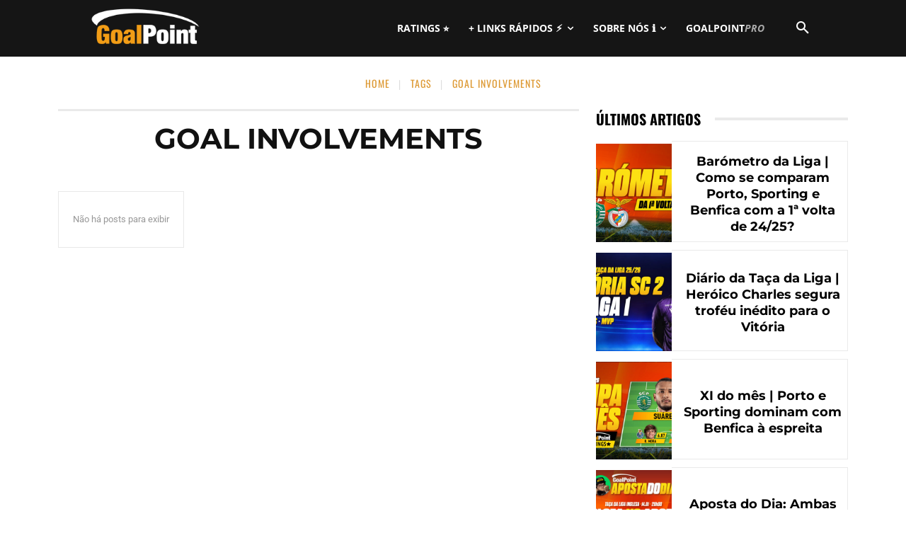

--- FILE ---
content_type: text/html; charset=UTF-8
request_url: https://goalpoint.pt/tag/goal-involvements
body_size: 24111
content:
<!doctype html ><html dir="ltr" lang="pt-PT" prefix="og: https://ogp.me/ns#" xmlns:og="http://ogp.me/ns#" xmlns:fb="http://ogp.me/ns/fb#"><head><meta charset="UTF-8" /><link media="all" href="https://goalpoint.pt/wp-content/cache/autoptimize/css/autoptimize_e74312b6068c3e92d9003236d9db3232.css" rel="stylesheet"><link media="screen" href="https://goalpoint.pt/wp-content/cache/autoptimize/css/autoptimize_0e77901cc42adb70b7ff81b315e609d1.css" rel="stylesheet"><title>Goal involvements | GoalPoint</title><meta name="viewport" content="width=device-width, initial-scale=1.0"><link rel="pingback" href="https://goalpoint.pt/xmlrpc.php" /><meta name="robots" content="max-image-preview:large" /><link rel="canonical" href="https://goalpoint.pt/tag/goal-involvements" /><meta name="generator" content="All in One SEO (AIOSEO) 4.9.2" /> <script type="application/ld+json" class="aioseo-schema">{"@context":"https:\/\/schema.org","@graph":[{"@type":"BreadcrumbList","@id":"https:\/\/goalpoint.pt\/tag\/goal-involvements#breadcrumblist","itemListElement":[{"@type":"ListItem","@id":"https:\/\/goalpoint.pt#listItem","position":1,"name":"Home","item":"https:\/\/goalpoint.pt","nextItem":{"@type":"ListItem","@id":"https:\/\/goalpoint.pt\/tag\/goal-involvements#listItem","name":"Goal involvements"}},{"@type":"ListItem","@id":"https:\/\/goalpoint.pt\/tag\/goal-involvements#listItem","position":2,"name":"Goal involvements","previousItem":{"@type":"ListItem","@id":"https:\/\/goalpoint.pt#listItem","name":"Home"}}]},{"@type":"CollectionPage","@id":"https:\/\/goalpoint.pt\/tag\/goal-involvements#collectionpage","url":"https:\/\/goalpoint.pt\/tag\/goal-involvements","name":"Goal involvements | GoalPoint","inLanguage":"pt-PT","isPartOf":{"@id":"https:\/\/goalpoint.pt\/#website"},"breadcrumb":{"@id":"https:\/\/goalpoint.pt\/tag\/goal-involvements#breadcrumblist"}},{"@type":"Organization","@id":"https:\/\/goalpoint.pt\/#organization","name":"GoalPoint Partners, Lda","description":"O futebol portugu\u00eas e internacional em an\u00e1lise, estatistica e opini\u00e3o.","url":"https:\/\/goalpoint.pt\/","logo":{"@type":"ImageObject","url":"https:\/\/goalpoint.pt\/wp-content\/uploads\/2021\/05\/shortlogo76.png","@id":"https:\/\/goalpoint.pt\/tag\/goal-involvements\/#organizationLogo","width":76,"height":76,"caption":"GoalPoint"},"image":{"@id":"https:\/\/goalpoint.pt\/tag\/goal-involvements\/#organizationLogo"},"sameAs":["https:\/\/www.facebook.com\/goalpoint.pt","https:\/\/twitter.com\/_Goalpoint","https:\/\/www.instagram.com\/goalpoint\/","https:\/\/www.linkedin.com\/company\/5248498\/"]},{"@type":"WebSite","@id":"https:\/\/goalpoint.pt\/#website","url":"https:\/\/goalpoint.pt\/","name":"GoalPoint","description":"O futebol portugu\u00eas e internacional em an\u00e1lise, estatistica e opini\u00e3o.","inLanguage":"pt-PT","publisher":{"@id":"https:\/\/goalpoint.pt\/#organization"}}]}</script> <link rel="icon" type="image/png" href="https://goalpoint.pt/wp-content/uploads/2014/05/faviconsm21.png"><link rel="apple-touch-icon" sizes="76x76" href="/wp-content/uploads/2014/05/shortlogo761.png"/><link rel="apple-touch-icon" sizes="120x120" href="/wp-content/uploads/2014/05/shortlogo1202.png"/><link rel="apple-touch-icon" sizes="152x152" href="/wp-content/uploads/2014/05/shortlogo1521.png"/><link rel="apple-touch-icon" sizes="114x114" href="/wp-content/uploads/2014/05/shortlogo1141.png"/><link rel="apple-touch-icon" sizes="144x144" href="/wp-content/uploads/2014/05/shortlogo1441.png"/><link rel='stylesheet' id='google-fonts-style-css' href='https://goalpoint.pt/wp-content/cache/autoptimize/css/autoptimize_single_e6d27ff12a5bc5fe014e971bc995dd8a.css?ver=1763896915' type='text/css' media='all' /> <script type="text/javascript" src="https://goalpoint.pt/wp-includes/js/jquery/jquery.min.js?ver=3.7.1" id="jquery-core-js"></script> <link rel="https://api.w.org/" href="https://goalpoint.pt/wp-json/" /><link rel="alternate" title="JSON" type="application/json" href="https://goalpoint.pt/wp-json/wp/v2/tags/5541" /><link rel="EditURI" type="application/rsd+xml" title="RSD" href="https://goalpoint.pt/xmlrpc.php?rsd" /><meta name="generator" content="WordPress 6.9" /> <script src="https://cdn.onesignal.com/sdks/web/v16/OneSignalSDK.page.js" defer></script> <script>window.OneSignalDeferred = window.OneSignalDeferred || [];
          OneSignalDeferred.push(async function(OneSignal) {
            await OneSignal.init({
              appId: "d5dab000-19bb-4218-96a5-360b4d83d2de",
              serviceWorkerOverrideForTypical: true,
              path: "https://goalpoint.pt/wp-content/plugins/onesignal-free-web-push-notifications/sdk_files/",
              serviceWorkerParam: { scope: "/wp-content/plugins/onesignal-free-web-push-notifications/sdk_files/push/onesignal/" },
              serviceWorkerPath: "OneSignalSDKWorker.js",
            });
          });

          // Unregister the legacy OneSignal service worker to prevent scope conflicts
          if (navigator.serviceWorker) {
            navigator.serviceWorker.getRegistrations().then((registrations) => {
              // Iterate through all registered service workers
              registrations.forEach((registration) => {
                // Check the script URL to identify the specific service worker
                if (registration.active && registration.active.scriptURL.includes('OneSignalSDKWorker.js.php')) {
                  // Unregister the service worker
                  registration.unregister().then((success) => {
                    if (success) {
                      console.log('OneSignalSW: Successfully unregistered:', registration.active.scriptURL);
                    } else {
                      console.log('OneSignalSW: Failed to unregister:', registration.active.scriptURL);
                    }
                  });
                }
              });
            }).catch((error) => {
              console.error('Error fetching service worker registrations:', error);
            });
        }</script> <script type="text/javascript">function powerpress_pinw(pinw_url){window.open(pinw_url, 'PowerPressPlayer','toolbar=0,status=0,resizable=1,width=460,height=320');	return false;}
                //-->

                // tabnab protection
                window.addEventListener('load', function () {
                    // make all links have rel="noopener noreferrer"
                    document.querySelectorAll('a[target="_blank"]').forEach(link => {
                        link.setAttribute('rel', 'noopener noreferrer');
                    });
                });</script> <script>window.tdb_global_vars = {"wpRestUrl":"https:\/\/goalpoint.pt\/wp-json\/","permalinkStructure":"\/%postname%_%post_id%"};
        window.tdb_p_autoload_vars = {"isAjax":false,"isAdminBarShowing":false};</script>  <script type="text/javascript" id="td-generated-header-js">var tdBlocksArray = []; //here we store all the items for the current page

	    // td_block class - each ajax block uses a object of this class for requests
	    function tdBlock() {
		    this.id = '';
		    this.block_type = 1; //block type id (1-234 etc)
		    this.atts = '';
		    this.td_column_number = '';
		    this.td_current_page = 1; //
		    this.post_count = 0; //from wp
		    this.found_posts = 0; //from wp
		    this.max_num_pages = 0; //from wp
		    this.td_filter_value = ''; //current live filter value
		    this.is_ajax_running = false;
		    this.td_user_action = ''; // load more or infinite loader (used by the animation)
		    this.header_color = '';
		    this.ajax_pagination_infinite_stop = ''; //show load more at page x
	    }

        // td_js_generator - mini detector
        ( function () {
            var htmlTag = document.getElementsByTagName("html")[0];

	        if ( navigator.userAgent.indexOf("MSIE 10.0") > -1 ) {
                htmlTag.className += ' ie10';
            }

            if ( !!navigator.userAgent.match(/Trident.*rv\:11\./) ) {
                htmlTag.className += ' ie11';
            }

	        if ( navigator.userAgent.indexOf("Edge") > -1 ) {
                htmlTag.className += ' ieEdge';
            }

            if ( /(iPad|iPhone|iPod)/g.test(navigator.userAgent) ) {
                htmlTag.className += ' td-md-is-ios';
            }

            var user_agent = navigator.userAgent.toLowerCase();
            if ( user_agent.indexOf("android") > -1 ) {
                htmlTag.className += ' td-md-is-android';
            }

            if ( -1 !== navigator.userAgent.indexOf('Mac OS X')  ) {
                htmlTag.className += ' td-md-is-os-x';
            }

            if ( /chrom(e|ium)/.test(navigator.userAgent.toLowerCase()) ) {
               htmlTag.className += ' td-md-is-chrome';
            }

            if ( -1 !== navigator.userAgent.indexOf('Firefox') ) {
                htmlTag.className += ' td-md-is-firefox';
            }

            if ( -1 !== navigator.userAgent.indexOf('Safari') && -1 === navigator.userAgent.indexOf('Chrome') ) {
                htmlTag.className += ' td-md-is-safari';
            }

            if( -1 !== navigator.userAgent.indexOf('IEMobile') ){
                htmlTag.className += ' td-md-is-iemobile';
            }

        })();

        var tdLocalCache = {};

        ( function () {
            "use strict";

            tdLocalCache = {
                data: {},
                remove: function (resource_id) {
                    delete tdLocalCache.data[resource_id];
                },
                exist: function (resource_id) {
                    return tdLocalCache.data.hasOwnProperty(resource_id) && tdLocalCache.data[resource_id] !== null;
                },
                get: function (resource_id) {
                    return tdLocalCache.data[resource_id];
                },
                set: function (resource_id, cachedData) {
                    tdLocalCache.remove(resource_id);
                    tdLocalCache.data[resource_id] = cachedData;
                }
            };
        })();

    
    
var td_viewport_interval_list=[{"limitBottom":767,"sidebarWidth":228},{"limitBottom":1018,"sidebarWidth":300},{"limitBottom":1140,"sidebarWidth":324}];
var td_animation_stack_effect="type0";
var tds_animation_stack=true;
var td_animation_stack_specific_selectors=".entry-thumb, img, .td-lazy-img";
var td_animation_stack_general_selectors=".td-animation-stack img, .td-animation-stack .entry-thumb, .post img, .td-animation-stack .td-lazy-img";
var tds_general_modal_image="yes";
var tdc_is_installed="yes";
var tdc_domain_active=false;
var td_ajax_url="https:\/\/goalpoint.pt\/wp-admin\/admin-ajax.php?td_theme_name=Newspaper&v=12.7.3";
var td_get_template_directory_uri="https:\/\/goalpoint.pt\/wp-content\/plugins\/td-composer\/legacy\/common";
var tds_snap_menu="snap";
var tds_logo_on_sticky="show";
var tds_header_style="5";
var td_please_wait="Por favor, aguarde...";
var td_email_user_pass_incorrect="Utilizador ou senha incorreta!";
var td_email_user_incorrect="E-mail ou nome de usu\u00e1rio incorreto!";
var td_email_incorrect="Email incorreto!";
var td_user_incorrect="Username incorrect!";
var td_email_user_empty="Email or username empty!";
var td_pass_empty="Pass empty!";
var td_pass_pattern_incorrect="Invalid Pass Pattern!";
var td_retype_pass_incorrect="Retyped Pass incorrect!";
var tds_more_articles_on_post_enable="";
var tds_more_articles_on_post_time_to_wait="3";
var tds_more_articles_on_post_pages_distance_from_top=600;
var tds_captcha="";
var tds_theme_color_site_wide="#dd9933";
var tds_smart_sidebar="";
var tdThemeName="Newspaper";
var tdThemeNameWl="Newspaper";
var td_magnific_popup_translation_tPrev="Anterior (Seta a esquerda )";
var td_magnific_popup_translation_tNext="Avan\u00e7ar (tecla de seta para a direita)";
var td_magnific_popup_translation_tCounter="%curr% de %total%";
var td_magnific_popup_translation_ajax_tError="O conte\u00fado de% url% n\u00e3o p\u00f4de ser carregado.";
var td_magnific_popup_translation_image_tError="A imagem #%curr% n\u00e3o pode ser carregada.";
var tdBlockNonce="b360092cdd";
var tdMobileMenu="enabled";
var tdMobileSearch="enabled";
var tdsDateFormat="l, F j, Y";
var tdDateNamesI18n={"month_names":["Janeiro","Fevereiro","Mar\u00e7o","Abril","Maio","Junho","Julho","Agosto","Setembro","Outubro","Novembro","Dezembro"],"month_names_short":["Jan","Fev","Mar","Abr","Mai","Jun","Jul","Ago","Set","Out","Nov","Dez"],"day_names":["Domingo","Segunda-feira","Ter\u00e7a-feira","Quarta-feira","Quinta-feira","Sexta-feira","S\u00e1bado"],"day_names_short":["Dom","Seg","Ter","Qua","Qui","Sex","S\u00e1b"]};
var tdb_modal_confirm="Salvar";
var tdb_modal_cancel="Cancelar";
var tdb_modal_confirm_alt="Sim";
var tdb_modal_cancel_alt="N\u00e3o";
var td_deploy_mode="deploy";
var td_ad_background_click_link="";
var td_ad_background_click_target="";</script>  <script async src="https://www.googletagmanager.com/gtag/js?id=G-FNKMDCE661"></script> <script>window.dataLayer = window.dataLayer || [];
  function gtag(){dataLayer.push(arguments);}
  gtag('js', new Date());
  
//  gtag('config', 'UA-51371886-1');
  gtag('config', 'G-FNKMDCE661');

  var hide_ads_test = (document.getElementsByClassName("gp_ads_hide").length>0) ? 1 : 0;</script> <script async src="https://securepubads.g.doubleclick.net/tag/js/gpt.js"></script><link rel="icon" href="https://goalpoint.pt/wp-content/uploads/2014/05/faviconsm21.png" sizes="32x32" /><link rel="icon" href="https://goalpoint.pt/wp-content/uploads/2014/05/faviconsm21.png" sizes="192x192" /><link rel="apple-touch-icon" href="https://goalpoint.pt/wp-content/uploads/2014/05/faviconsm21.png" /><meta name="msapplication-TileImage" content="https://goalpoint.pt/wp-content/uploads/2014/05/faviconsm21.png" /><meta property="og:locale" content="pt_PT"/><meta property="og:site_name" content="GoalPoint"/><meta property="og:title" content="Goal involvements"/><meta property="og:url" content="https://goalpoint.pt/tag/goal-involvements"/><meta property="og:type" content="article"/><meta name="twitter:title" content="Goal involvements"/><meta name="twitter:url" content="https://goalpoint.pt/tag/goal-involvements"/><meta name="twitter:card" content="summary_large_image"/><meta name="twitter:site" content="@@_Goalpoint"/></head><body class="archive tag tag-goal-involvements tag-5541 wp-theme-Newspaper global-block-template-4 tdb-template  tdc-header-template  tdc-footer-template td-animation-stack-type0 td-boxed-layout" itemscope="itemscope" itemtype="https://schema.org/WebPage"><div class="td-scroll-up" data-style="style1"><i class="td-icon-menu-up"></i></div><div class="td-menu-background" style="visibility:hidden"></div><div id="td-mobile-nav" style="visibility:hidden"><div class="td-mobile-container"><div class="td-menu-socials-wrap"><div class="td-menu-socials"> <span class="td-social-icon-wrap"> <a target="_blank" href="https://www.facebook.com/goalpoint.pt/" title="Facebook"> <i class="td-icon-font td-icon-facebook"></i> <span style="display: none">Facebook</span> </a> </span> <span class="td-social-icon-wrap"> <a target="_blank" href="https://www.instagram.com/goalpoint/" title="Instagram"> <i class="td-icon-font td-icon-instagram"></i> <span style="display: none">Instagram</span> </a> </span> <span class="td-social-icon-wrap"> <a target="_blank" href="https://www.linkedin.com/company/goalpoint?trk=biz-companies-cym" title="Linkedin"> <i class="td-icon-font td-icon-linkedin"></i> <span style="display: none">Linkedin</span> </a> </span> <span class="td-social-icon-wrap"> <a target="_blank" href="https://soundcloud.com/goalpoint" title="Soundcloud"> <i class="td-icon-font td-icon-soundcloud"></i> <span style="display: none">Soundcloud</span> </a> </span> <span class="td-social-icon-wrap"> <a target="_blank" href="https://twitter.com/_Goalpoint" title="Twitter"> <i class="td-icon-font td-icon-twitter"></i> <span style="display: none">Twitter</span> </a> </span></div><div class="td-mobile-close"> <span><i class="td-icon-close-mobile"></i></span></div></div><div class="td-mobile-content"><div class="menu-td-header-container"><ul id="menu-td-header-2" class="td-mobile-main-menu"><li class="menu-item menu-item-type-custom menu-item-object-custom menu-item-first menu-item-46003"><a href="https://goalpoint.pt/todos-os-ratings-25-26_215379">RATINGS ⭐</a></li><li class="menu-item menu-item-type-taxonomy menu-item-object-category menu-item-has-children menu-item-29710"><a href="https://goalpoint.pt/competicoes">+ LINKS RÁPIDOS ⚡️<i class="td-icon-menu-right td-element-after"></i></a><ul class="sub-menu"><li class="menu-item menu-item-type-custom menu-item-object-custom menu-item-has-children menu-item-178345"><a href="https://goalpoint.pt/tag/liga-portugal">PRIMEIRA LIGA<i class="td-icon-menu-right td-element-after"></i></a><ul class="sub-menu"><li class="menu-item menu-item-type-custom menu-item-object-custom menu-item-71106"><a href="https://goalpoint.vsports.pt/">VÍDEOS PRIMEIRA LIGA</a></li></ul></li><li class="menu-item menu-item-type-taxonomy menu-item-object-category menu-item-29713"><a href="https://goalpoint.pt/competicoes/liga-dos-campeoes">CHAMPIONS LEAGUE</a></li><li class="menu-item menu-item-type-taxonomy menu-item-object-category menu-item-29714"><a href="https://goalpoint.pt/competicoes/liga-europa">EUROPA LEAGUE</a></li></ul></li><li class="menu-item menu-item-type-post_type menu-item-object-page menu-item-has-children menu-item-39830"><a href="https://goalpoint.pt/sobre-nos">SOBRE NÓS ℹ️<i class="td-icon-menu-right td-element-after"></i></a><ul class="sub-menu"><li class="menu-item menu-item-type-post_type menu-item-object-page menu-item-39831"><a href="https://goalpoint.pt/sobre-nos">QUEM SOMOS</a></li><li class="menu-item menu-item-type-post_type menu-item-object-page menu-item-39833"><a href="https://goalpoint.pt/pro">SERVIÇOS PROFISSIONAIS</a></li><li class="menu-item menu-item-type-post_type menu-item-object-page menu-item-39832"><a href="https://goalpoint.pt/conteudos-e-publicidade">CONTEÚDOS E PUBLICIDADE</a></li></ul></li><li class="menu-item menu-item-type-custom menu-item-object-custom menu-item-39499"><a href="https://goalpoint.pt/pro"><span class='gprp-1'>GOAL</span><span class='gprp-2'>POINT</span><span class='gprp-3'>PRO</span></a></li></ul></div></div></div></div><div class="td-search-background" style="visibility:hidden"></div><div class="td-search-wrap-mob" style="visibility:hidden"><div class="td-drop-down-search"><form method="get" class="td-search-form" action="https://goalpoint.pt/"><div class="td-search-close"> <span><i class="td-icon-close-mobile"></i></span></div><div role="search" class="td-search-input"> <span>Pesquisar</span> <input id="td-header-search-mob" type="text" value="" name="s" autocomplete="off" /></div></form><div id="td-aj-search-mob" class="td-ajax-search-flex"></div></div></div><div id="td-outer-wrap" class="td-theme-wrap"><div class="td-header-template-wrap" style="position: relative"><div class="td-header-mobile-wrap "><div id="tdi_1" class="tdc-zone"><div class="tdc_zone tdi_2  wpb_row td-pb-row tdc-element-style"  ><div class="tdi_1_rand_style td-element-style" ></div><div id="tdi_3" class="tdc-row"><div class="vc_row tdi_4  wpb_row td-pb-row" ><div class="vc_column tdi_6  wpb_column vc_column_container tdc-column td-pb-span4"><div class="wpb_wrapper" ><div class="td_block_wrap tdb_mobile_menu tdi_7 td-pb-border-top td_block_template_4 tdb-header-align"  data-td-block-uid="tdi_7" ><div class="tdb-block-inner td-fix-index"><span class="tdb-mobile-menu-button"><i class="tdb-mobile-menu-icon td-icon-mobile"></i></span></div></div></div></div><div class="vc_column tdi_9  wpb_column vc_column_container tdc-column td-pb-span4"><div class="wpb_wrapper" ><div class="td_block_wrap tdb_header_logo tdi_10 td-pb-border-top td_block_template_4 tdb-header-align"  data-td-block-uid="tdi_10" ><div class="tdb-block-inner td-fix-index"><a class="tdb-logo-a" href="https://goalpoint.pt" title="Análise estatística de futebol, para adeptos e profissionais | Football analytics, for fans and pros"><span class="tdb-logo-img-wrap"><img class="tdb-logo-img td-retina-data" data-retina="https://goalpoint.pt/wp-content/uploads/2016/05/GoalPoint-544x180-White_V2.png" src="https://goalpoint.pt/wp-content/uploads/2016/05/GoalPoint-272x90-White_V2-1.png" alt="GoalPoint.pt"  title="Análise estatística de futebol, para adeptos e profissionais | Football analytics, for fans and pros"  width="272" height="90" /></span><span class="tdb-logo-text-wrap"><span class="tdb-logo-text-title">GOALPOINT</span><span class="tdb-logo-text-tagline">Análise estatística de futebol, para adeptos e profissionais | Football analytics, for fans and pros</span></span></a></div></div></div></div><div class="vc_column tdi_12  wpb_column vc_column_container tdc-column td-pb-span4"><div class="wpb_wrapper" ><div class="td_block_wrap tdb_mobile_search tdi_13 td-pb-border-top td_block_template_4 tdb-header-align"  data-td-block-uid="tdi_13" ><div class="tdb-block-inner td-fix-index"><span class="tdb-header-search-button-mob dropdown-toggle" data-toggle="dropdown"><i class="tdb-mobile-search-icon td-icon-search"></i></span></div></div></div></div></div></div></div></div></div><div class="td-header-desktop-wrap "><div id="tdi_14" class="tdc-zone"><div class="tdc_zone tdi_15  wpb_row td-pb-row tdc-element-style"  ><div class="tdi_14_rand_style td-element-style" ></div><div id="tdi_16" class="tdc-row stretch_row"><div class="vc_row tdi_17  wpb_row td-pb-row tdc-element-style tdc-row-content-vert-center" ><div class="tdi_16_rand_style td-element-style" ></div><div class="vc_column tdi_19  wpb_column vc_column_container tdc-column td-pb-span12"><div class="wpb_wrapper" ><div class="td_block_wrap tdb_header_logo tdi_20 td-pb-border-top td_block_template_4 tdb-header-align"  data-td-block-uid="tdi_20" ><div class="tdb-block-inner td-fix-index"><a class="tdb-logo-a" href="https://goalpoint.pt" title="Análise estatística de futebol, para adeptos e profissionais | Football analytics, for fans and pros"><span class="tdb-logo-img-wrap"><img class="tdb-logo-img td-retina-data" data-retina="https://goalpoint.pt/wp-content/uploads/2016/05/GoalPoint-544x180-White_V2.png" src="https://goalpoint.pt/wp-content/uploads/2016/05/GoalPoint-272x90-White_V2-1.png" alt="GoalPoint.pt"  title="Análise estatística de futebol, para adeptos e profissionais | Football analytics, for fans and pros"  width="272" height="90" /></span><span class="tdb-logo-text-wrap"><span class="tdb-logo-text-title">GOALPOINT</span><span class="tdb-logo-text-tagline">Análise estatística de futebol, para adeptos e profissionais | Football analytics, for fans and pros</span></span></a></div></div><div class="td_block_wrap tdb_header_search tdi_21 tdb-header-search-trigger-enabled td-pb-border-top td_block_template_4 tdb-header-align"  data-td-block-uid="tdi_21" ><div class="tdb-block-inner td-fix-index"><div class="tdb-drop-down-search" aria-labelledby="td-header-search-button"><div class="tdb-drop-down-search-inner"><form method="get" class="tdb-search-form" action="https://goalpoint.pt/"><div class="tdb-search-form-inner"><input class="tdb-head-search-form-input" placeholder=" " type="text" value="" name="s" autocomplete="off" /><button class="wpb_button wpb_btn-inverse btn tdb-head-search-form-btn" title="Search" type="submit" aria-label="Search"><span>Pesquisar</span></button></div></form><div class="tdb-aj-search"></div></div></div><a href="#" role="button" aria-label="Search" class="tdb-head-search-btn dropdown-toggle" data-toggle="dropdown"><i class="tdb-search-icon td-icon-search"></i></a></div></div><div class="td_block_wrap tdb_header_menu tdi_22 tds_menu_active3 tds_menu_sub_active1 tdb-mm-align-screen td-pb-border-top td_block_template_4 tdb-header-align"  data-td-block-uid="tdi_22"  style=" z-index: 999;"><div id=tdi_22 class="td_block_inner td-fix-index"><div class="tdb-main-sub-icon-fake"><i class="tdb-sub-menu-icon td-icon-down tdb-main-sub-menu-icon"></i></div><div class="tdb-sub-icon-fake"><i class="tdb-sub-menu-icon td-icon-right-arrow"></i></div><ul id="menu-td-header-3" class="tdb-block-menu tdb-menu tdb-menu-items-visible"><li class="menu-item menu-item-type-custom menu-item-object-custom menu-item-first tdb-menu-item-button tdb-menu-item tdb-normal-menu menu-item-46003"><a href="https://goalpoint.pt/todos-os-ratings-25-26_215379"><div class="tdb-menu-item-text">RATINGS ⭐</div></a></li><li class="menu-item menu-item-type-taxonomy menu-item-object-category menu-item-has-children tdb-menu-item-button tdb-menu-item tdb-normal-menu menu-item-29710 tdb-menu-item-inactive"><a href="https://goalpoint.pt/competicoes"><div class="tdb-menu-item-text">+ LINKS RÁPIDOS ⚡️</div><i class="tdb-sub-menu-icon td-icon-down tdb-main-sub-menu-icon"></i></a><ul class="sub-menu"><li class="menu-item menu-item-type-custom menu-item-object-custom menu-item-has-children tdb-menu-item tdb-normal-menu menu-item-178345 tdb-menu-item-inactive"><a href="https://goalpoint.pt/tag/liga-portugal"><div class="tdb-menu-item-text">PRIMEIRA LIGA</div><i class="tdb-sub-menu-icon td-icon-right-arrow"></i></a><ul class="sub-menu"><li class="menu-item menu-item-type-custom menu-item-object-custom tdb-menu-item tdb-normal-menu menu-item-71106"><a href="https://goalpoint.vsports.pt/"><div class="tdb-menu-item-text">VÍDEOS PRIMEIRA LIGA</div></a></li></ul></li><li class="menu-item menu-item-type-taxonomy menu-item-object-category tdb-menu-item tdb-normal-menu menu-item-29713"><a href="https://goalpoint.pt/competicoes/liga-dos-campeoes"><div class="tdb-menu-item-text">CHAMPIONS LEAGUE</div></a></li><li class="menu-item menu-item-type-taxonomy menu-item-object-category tdb-menu-item tdb-normal-menu menu-item-29714"><a href="https://goalpoint.pt/competicoes/liga-europa"><div class="tdb-menu-item-text">EUROPA LEAGUE</div></a></li></ul></li><li class="menu-item menu-item-type-post_type menu-item-object-page menu-item-has-children tdb-menu-item-button tdb-menu-item tdb-normal-menu menu-item-39830 tdb-menu-item-inactive"><a href="https://goalpoint.pt/sobre-nos"><div class="tdb-menu-item-text">SOBRE NÓS ℹ️</div><i class="tdb-sub-menu-icon td-icon-down tdb-main-sub-menu-icon"></i></a><ul class="sub-menu"><li class="menu-item menu-item-type-post_type menu-item-object-page tdb-menu-item tdb-normal-menu menu-item-39831"><a href="https://goalpoint.pt/sobre-nos"><div class="tdb-menu-item-text">QUEM SOMOS</div></a></li><li class="menu-item menu-item-type-post_type menu-item-object-page tdb-menu-item tdb-normal-menu menu-item-39833"><a href="https://goalpoint.pt/pro"><div class="tdb-menu-item-text">SERVIÇOS PROFISSIONAIS</div></a></li><li class="menu-item menu-item-type-post_type menu-item-object-page tdb-menu-item tdb-normal-menu menu-item-39832"><a href="https://goalpoint.pt/conteudos-e-publicidade"><div class="tdb-menu-item-text">CONTEÚDOS E PUBLICIDADE</div></a></li></ul></li><li class="menu-item menu-item-type-custom menu-item-object-custom tdb-menu-item-button tdb-menu-item tdb-normal-menu menu-item-39499"><a href="https://goalpoint.pt/pro"><div class="tdb-menu-item-text"><span class='gprp-1'>GOAL</span><span class='gprp-2'>POINT</span><span class='gprp-3'>PRO</span></div></a></li></ul></div></div></div></div></div></div></div></div></div></div><div class="td-main-content-wrap td-container-wrap"><div class="tdc-content-wrap"><div id="tdi_25" class="tdc-zone"><div class="tdc_zone tdi_26  wpb_row td-pb-row"  ><div id="tdi_27" class="tdc-row stretch_row_1200 td-stretch-content"><div class="vc_row tdi_28  wpb_row td-pb-row" ><div class="vc_column tdi_30  wpb_column vc_column_container tdc-column td-pb-span12"><div class="wpb_wrapper" ><div class="td_block_wrap tdb_breadcrumbs tdi_31 td-pb-border-top td_block_template_4 tdb-breadcrumbs "  data-td-block-uid="tdi_31" ><div class="tdb-block-inner td-fix-index"><span><a title="" class="tdb-entry-crumb" href="https://goalpoint.pt/">Home</a></span><i class="tdb-bread-sep tdb-bred-no-url-last td-icon-vertical-line"></i><span class="tdb-bred-no-url-last">Tags</span><i class="tdb-bread-sep tdb-bred-no-url-last td-icon-vertical-line"></i><span class="tdb-bred-no-url-last">Goal involvements</span></div></div><script type="application/ld+json">{
                            "@context": "https://schema.org",
                            "@type": "BreadcrumbList",
                            "itemListElement": [{
                            "@type": "ListItem",
                            "position": 1,
                                "item": {
                                "@type": "WebSite",
                                "@id": "https://goalpoint.pt/",
                                "name": "Home"                                               
                            }
                        },{
                            "@type": "ListItem",
                            "position": 2,
                                "item": {
                                "@type": "WebPage",
                                "@id": "",
                                "name": "Tags"
                            }
                        },{
                            "@type": "ListItem",
                            "position": 3,
                                "item": {
                                "@type": "WebPage",
                                "@id": "",
                                "name": "Goal involvements"                                
                            }
                        }    ]
                        }</script></div></div></div></div><div id="tdi_32" class="tdc-row stretch_row_1200 td-stretch-content"><div class="vc_row tdi_33  wpb_row td-pb-row" ><div class="vc_column tdi_35  wpb_column vc_column_container tdc-column td-pb-span8"><div class="wpb_wrapper" ><div class="td_block_wrap tdb_title tdi_36 tdb-tag-title td-pb-border-top td_block_template_4"  data-td-block-uid="tdi_36" ><div class="tdb-block-inner td-fix-index"><h1 class="tdb-title-text">Goal involvements</h1><div></div><div class="tdb-title-line"></div></div></div><div class="td_block_wrap tdb_loop tdi_37 tdb-numbered-pagination td_with_ajax_pagination td-pb-border-top td_block_template_8 tdc-no-posts tdb-category-loop-posts"  data-td-block-uid="tdi_37" > <script>var block_tdi_37 = new tdBlock();
block_tdi_37.id = "tdi_37";
block_tdi_37.atts = '{"modules_on_row":"eyJhbGwiOiI1MCUiLCJwaG9uZSI6IjEwMCUifQ==","modules_gap":"eyJsYW5kc2NhcGUiOiIyMCIsInBvcnRyYWl0IjoiMTIiLCJhbGwiOiIyNCJ9","modules_category":"above","show_excerpt":"none","show_btn":"none","ajax_pagination":"numbered","hide_audio":"yes","limit":"12","block_template_id":"td_block_template_8","image_size":"","image_height":"60","meta_padding":"eyJhbGwiOiIyMHB4IDE1cHgiLCJwb3J0cmFpdCI6IjE2cHggOHB4In0=","meta_info_border_size":"0 1px 1px 1px","modules_category_margin":"eyJhbGwiOiIwIDAgMTBweCIsInBob25lIjoiMCAwIDZweCJ9","show_date":"none","show_author":"none","show_review":"none","show_com":"none","art_title":"0","f_title_font_family":"394","f_title_font_size":"eyJhbGwiOiIxOCIsImxhbmRzY2FwZSI6IjE2IiwicG9ydHJhaXQiOiIxNCJ9","f_title_font_line_height":"eyJwaG9uZSI6IjEuMSIsImFsbCI6IjEuMyJ9","f_title_font_weight":"700","f_title_font_transform":"","title_txt":"#000000","title_txt_hover":"#dd9933","modules_category_padding":"0","f_cat_font_family":"","f_cat_font_size":"eyJhbGwiOiIxMiIsInBvcnRyYWl0IjoiMTEifQ==","f_cat_font_weight":"700","f_cat_font_transform":"","f_cat_font_spacing":"0.8","cat_bg":"rgba(0,0,0,0)","cat_txt":"#dd9933","f_meta_font_family":"","f_meta_font_size":"eyJhbGwiOiIxMiIsInBob25lIjoiMTEifQ==","f_meta_font_weight":"","f_meta_font_transform":"uppercase","author_txt":"#969696","author_txt_hover":"#dd9933","date_txt":"#969696","f_header_font_family":"394","all_modules_space":"eyJwaG9uZSI6IjI0IiwiYWxsIjoiMjQiLCJsYW5kc2NhcGUiOiIyMCIsInBvcnRyYWl0IjoiMTIifQ==","f_header_font_size":"eyJhbGwiOiIyMCIsInBvcnRyYWl0IjoiMTYiLCJwaG9uZSI6IjIwIiwibGFuZHNjYXBlIjoiMTgifQ==","f_header_font_transform":"uppercase","f_header_font_weight":"700","pag_space":"30","tdc_css":"eyJhbGwiOnsibWFyZ2luLWJvdHRvbSI6IjAiLCJkaXNwbGF5IjoiIn19","f_cat_font_line_height":"1","meta_info_horiz":"content-horiz-center","show_cat":"none","tag_slug":"goal-involvements","block_type":"tdb_loop","separator":"","custom_title":"","custom_url":"","title_tag":"","mc1_tl":"","mc1_title_tag":"","mc1_el":"","offset":"","open_in_new_window":"","post_ids":"-117987","include_cf_posts":"","exclude_cf_posts":"","sort":"","installed_post_types":"","ajax_pagination_next_prev_swipe":"","ajax_pagination_infinite_stop":"","review_source":"","container_width":"","m_padding":"","m_radius":"","modules_border_size":"","modules_border_style":"","modules_border_color":"#eaeaea","modules_divider":"","modules_divider_color":"#eaeaea","h_effect":"","image_alignment":"50","image_width":"","image_floated":"no_float","image_radius":"","hide_image":"","show_favourites":"","fav_size":"2","fav_space":"","fav_ico_color":"","fav_ico_color_h":"","fav_bg":"","fav_bg_h":"","fav_shadow_shadow_header":"","fav_shadow_shadow_title":"Shadow","fav_shadow_shadow_size":"","fav_shadow_shadow_offset_horizontal":"","fav_shadow_shadow_offset_vertical":"","fav_shadow_shadow_spread":"","fav_shadow_shadow_color":"","video_icon":"","video_popup":"yes","video_rec":"","spot_header":"","video_rec_title":"- Advertisement -","video_rec_color":"","video_rec_disable":"","autoplay_vid":"yes","show_vid_t":"block","vid_t_margin":"","vid_t_padding":"","video_title_color":"","video_title_color_h":"","video_bg":"","video_overlay":"","vid_t_color":"","vid_t_bg_color":"","f_vid_title_font_header":"","f_vid_title_font_title":"Video pop-up article title","f_vid_title_font_settings":"","f_vid_title_font_family":"","f_vid_title_font_size":"","f_vid_title_font_line_height":"","f_vid_title_font_style":"","f_vid_title_font_weight":"","f_vid_title_font_transform":"","f_vid_title_font_spacing":"","f_vid_title_":"","f_vid_time_font_title":"Video duration text","f_vid_time_font_settings":"","f_vid_time_font_family":"","f_vid_time_font_size":"","f_vid_time_font_line_height":"","f_vid_time_font_style":"","f_vid_time_font_weight":"","f_vid_time_font_transform":"","f_vid_time_font_spacing":"","f_vid_time_":"","meta_info_align":"","meta_width":"","meta_margin":"","meta_space":"","meta_info_border_style":"","meta_info_border_color":"#eaeaea","meta_info_border_radius":"","art_btn":"","modules_cat_border":"","modules_category_radius":"0","modules_extra_cat":"","author_photo":"","author_photo_size":"","author_photo_space":"","author_photo_radius":"","show_modified_date":"","time_ago":"","time_ago_add_txt":"ago","time_ago_txt_pos":"","review_space":"","review_size":"2.5","review_distance":"","art_excerpt":"","excerpt_col":"1","excerpt_gap":"","excerpt_middle":"","excerpt_inline":"","show_audio":"block","art_audio":"","art_audio_size":"1.5","btn_title":"","btn_margin":"","btn_padding":"","btn_border_width":"","btn_radius":"","pag_padding":"","pag_border_width":"","pag_border_radius":"","prev_tdicon":"","next_tdicon":"","pag_icons_size":"","f_header_font_header":"","f_header_font_title":"Block header","f_header_font_settings":"","f_header_font_line_height":"","f_header_font_style":"","f_header_font_spacing":"","f_header_":"","f_pag_font_title":"Pagination text","f_pag_font_settings":"","f_pag_font_family":"","f_pag_font_size":"","f_pag_font_line_height":"","f_pag_font_style":"","f_pag_font_weight":"","f_pag_font_transform":"","f_pag_font_spacing":"","f_pag_":"","f_title_font_header":"","f_title_font_title":"Article title","f_title_font_settings":"","f_title_font_style":"","f_title_font_spacing":"","f_title_":"","f_cat_font_title":"Article category tag","f_cat_font_settings":"","f_cat_font_style":"","f_cat_":"","f_meta_font_title":"Article meta info","f_meta_font_settings":"","f_meta_font_line_height":"","f_meta_font_style":"","f_meta_font_spacing":"","f_meta_":"","f_ex_font_title":"Article excerpt","f_ex_font_settings":"","f_ex_font_family":"","f_ex_font_size":"","f_ex_font_line_height":"","f_ex_font_style":"","f_ex_font_weight":"","f_ex_font_transform":"","f_ex_font_spacing":"","f_ex_":"","f_btn_font_title":"Article read more button","f_btn_font_settings":"","f_btn_font_family":"","f_btn_font_size":"","f_btn_font_line_height":"","f_btn_font_style":"","f_btn_font_weight":"","f_btn_font_transform":"","f_btn_font_spacing":"","f_btn_":"","mix_color":"","mix_type":"","fe_brightness":"1","fe_contrast":"1","fe_saturate":"1","mix_color_h":"","mix_type_h":"","fe_brightness_h":"1","fe_contrast_h":"1","fe_saturate_h":"1","m_bg":"","shadow_shadow_header":"","shadow_shadow_title":"Module Shadow","shadow_shadow_size":"","shadow_shadow_offset_horizontal":"","shadow_shadow_offset_vertical":"","shadow_shadow_spread":"","shadow_shadow_color":"","all_underline_height":"","all_underline_color":"#000","cat_style":"","cat_bg_hover":"","cat_txt_hover":"","cat_border":"","cat_border_hover":"","meta_bg":"","ex_txt":"","com_bg":"","com_txt":"","rev_txt":"","shadow_m_shadow_header":"","shadow_m_shadow_title":"Meta info shadow","shadow_m_shadow_size":"","shadow_m_shadow_offset_horizontal":"","shadow_m_shadow_offset_vertical":"","shadow_m_shadow_spread":"","shadow_m_shadow_color":"","audio_btn_color":"","audio_time_color":"","audio_bar_color":"","audio_bar_curr_color":"","btn_bg":"","btn_bg_hover":"","btn_txt":"","btn_txt_hover":"","btn_border":"","btn_border_hover":"","nextprev_border_h":"","pag_text":"","pag_h_text":"","pag_a_text":"","pag_bg":"","pag_h_bg":"","pag_a_bg":"","pag_border":"","pag_h_border":"","pag_a_border":"","ad_loop":"","ad_loop_title":"- Advertisement -","ad_loop_repeat":"","ad_loop_color":"","ad_loop_full":"yes","f_ad_font_header":"","f_ad_font_title":"Ad title text","f_ad_font_settings":"","f_ad_font_family":"","f_ad_font_size":"","f_ad_font_line_height":"","f_ad_font_style":"","f_ad_font_weight":"","f_ad_font_transform":"","f_ad_font_spacing":"","f_ad_":"","ad_loop_disable":"","el_class":"","td_column_number":2,"header_color":"","td_ajax_preloading":"","td_ajax_filter_type":"","td_filter_default_txt":"","td_ajax_filter_ids":"","color_preset":"","border_top":"","css":"","class":"tdi_37","tdc_css_class":"tdi_37","tdc_css_class_style":"tdi_37_rand_style"}';
block_tdi_37.td_column_number = "2";
block_tdi_37.block_type = "tdb_loop";
block_tdi_37.post_count = "0";
block_tdi_37.found_posts = "0";
block_tdi_37.header_color = "";
block_tdi_37.ajax_pagination_infinite_stop = "";
block_tdi_37.max_num_pages = "0";
tdBlocksArray.push(block_tdi_37);</script><div id=tdi_37 class="td_block_inner tdb-block-inner td-fix-index"><div class="no-results td-pb-padding-side"><h2>Não há posts para exibir</h2></div></div></div></div></div><div class="vc_column tdi_39  wpb_column vc_column_container tdc-column td-pb-span4 td-is-sticky"><div class="wpb_wrapper" data-sticky-enabled-on="W3RydWUsdHJ1ZSx0cnVlLHRydWVd" data-sticky-offset="20" data-sticky-is-width-auto="W2ZhbHNlLGZhbHNlLGZhbHNlLGZhbHNlXQ=="><div class="td_block_wrap td_flex_block_1 tdi_40 td_with_ajax_pagination td-pb-border-top td_block_template_8 td_flex_block"  data-td-block-uid="tdi_40" > <script>var block_tdi_40 = new tdBlock();
block_tdi_40.id = "tdi_40";
block_tdi_40.atts = '{"modules_on_row":"","hide_audio":"yes","f_title_font_family":"394","f_ex_font_family":"394","f_btn_font_family":"394","f_title_font_size":"eyJhbGwiOiIxOCIsImxhbmRzY2FwZSI6IjEyIiwicG9ydHJhaXQiOiIxMSJ9","f_title_font_line_height":"1.3","f_ex_font_line_height":"","image_width":"30","image_floated":"float_left","meta_padding":"eyJhbGwiOiI1cHggNXB4IDVweCAxNXB4IiwicG9ydHJhaXQiOiIycHggMnB4IDJweCAxMHB4In0=","image_radius":"","image_height":"eyJhbGwiOiIxMzAiLCJwb3J0cmFpdCI6IjE0MCJ9","meta_info_horiz":"content-horiz-center","modules_category":"above","modules_category_margin":"","hide_image":"","show_btn":"none","show_excerpt":"none","show_com":"none","f_title_font_weight":"700","f_title_font_transform":"","f_ex_font_transform":"","f_btn_font_transform":"","f_meta_font_family":"394","f_meta_font_transform":"uppercase","show_review":"none","show_date":"none","show_author":"none","meta_info_border_size":"1px 1px 1px 0","all_modules_space":"eyJhbGwiOiIxNSIsInBvcnRyYWl0IjoiMTIifQ==","meta_info_align":"center","art_btn":"0","art_excerpt":"0","art_title":"eyJhbGwiOiI4cHggMCAwIDAiLCJwb3J0cmFpdCI6IjAifQ==","modules_category_padding":"0","modules_gap":"0","f_cat_font_family":"394","f_cat_font_transform":"","title_txt":"#000000","title_txt_hover":"#dd9933","cat_bg":"rgba(255,255,255,0)","cat_bg_hover":"rgba(255,255,255,0)","cat_txt":"#dd9933","f_cat_font_size":"12","f_cat_font_line_height":"1","custom_title":"\u00daLTIMOS ARTIGOS","block_template_id":"td_block_template_8","modules_border_style":"","f_header_font_family":"445","f_header_font_transform":"uppercase","f_header_font_weight":"700","f_header_font_size":"eyJhbGwiOiIyMCIsImxhbmRzY2FwZSI6IjE4IiwicG9ydHJhaXQiOiIxNiJ9","border_color":"#eaeaea","category_id":"","header_text_color":"#000000","tdc_css":"[base64]","show_cat":"eyJwb3J0cmFpdCI6Im5vbmUiLCJhbGwiOiJub25lIn0=","ajax_pagination":"next_prev","f_cat_font_weight":"700","pag_space":"30","f_cat_font_spacing":"0.8","author_txt_hover":"#dd9933","author_txt":"#969696","block_type":"td_flex_block_1","separator":"","custom_url":"","title_tag":"","mc1_tl":"","mc1_title_tag":"","mc1_el":"","post_ids":"-117987","taxonomies":"","category_ids":"","in_all_terms":"","tag_slug":"","autors_id":"","installed_post_types":"","include_cf_posts":"","exclude_cf_posts":"","sort":"","popular_by_date":"","linked_posts":"","favourite_only":"","limit":"5","offset":"","open_in_new_window":"","show_modified_date":"","time_ago":"","time_ago_add_txt":"ago","time_ago_txt_pos":"","review_source":"","el_class":"","td_query_cache":"","td_query_cache_expiration":"","td_ajax_filter_type":"","td_ajax_filter_ids":"","td_filter_default_txt":"All","td_ajax_preloading":"","container_width":"","m_padding":"","modules_border_size":"","modules_border_color":"#eaeaea","modules_border_radius":"","modules_divider":"","modules_divider_color":"#eaeaea","h_effect":"","image_size":"","image_alignment":"50","show_favourites":"","fav_size":"2","fav_space":"","fav_ico_color":"","fav_ico_color_h":"","fav_bg":"","fav_bg_h":"","fav_shadow_shadow_header":"","fav_shadow_shadow_title":"Shadow","fav_shadow_shadow_size":"","fav_shadow_shadow_offset_horizontal":"","fav_shadow_shadow_offset_vertical":"","fav_shadow_shadow_spread":"","fav_shadow_shadow_color":"","video_icon":"","video_popup":"yes","video_rec":"","spot_header":"","video_rec_title":"","video_rec_color":"","video_rec_disable":"","autoplay_vid":"yes","show_vid_t":"block","vid_t_margin":"","vid_t_padding":"","video_title_color":"","video_title_color_h":"","video_bg":"","video_overlay":"","vid_t_color":"","vid_t_bg_color":"","f_vid_title_font_header":"","f_vid_title_font_title":"Video pop-up article title","f_vid_title_font_settings":"","f_vid_title_font_family":"","f_vid_title_font_size":"","f_vid_title_font_line_height":"","f_vid_title_font_style":"","f_vid_title_font_weight":"","f_vid_title_font_transform":"","f_vid_title_font_spacing":"","f_vid_title_":"","f_vid_time_font_title":"Video duration text","f_vid_time_font_settings":"","f_vid_time_font_family":"","f_vid_time_font_size":"","f_vid_time_font_line_height":"","f_vid_time_font_style":"","f_vid_time_font_weight":"","f_vid_time_font_transform":"","f_vid_time_font_spacing":"","f_vid_time_":"","meta_width":"","meta_margin":"","meta_space":"","meta_info_border_style":"","meta_info_border_color":"#eaeaea","meta_info_border_radius":"","modules_cat_border":"","modules_category_radius":"0","modules_extra_cat":"","author_photo":"","author_photo_size":"","author_photo_space":"","author_photo_radius":"","review_space":"","review_size":"2.5","review_distance":"","excerpt_col":"1","excerpt_gap":"","excerpt_middle":"","excerpt_inline":"","show_audio":"block","art_audio":"","art_audio_size":"1.5","btn_title":"","btn_margin":"","btn_padding":"","btn_border_width":"","btn_radius":"","pag_padding":"","pag_border_width":"","pag_border_radius":"","prev_tdicon":"","next_tdicon":"","pag_icons_size":"","f_header_font_header":"","f_header_font_title":"Block header","f_header_font_settings":"","f_header_font_line_height":"","f_header_font_style":"","f_header_font_spacing":"","f_header_":"","f_ajax_font_title":"Ajax categories","f_ajax_font_settings":"","f_ajax_font_family":"","f_ajax_font_size":"","f_ajax_font_line_height":"","f_ajax_font_style":"","f_ajax_font_weight":"","f_ajax_font_transform":"","f_ajax_font_spacing":"","f_ajax_":"","f_more_font_title":"Load more button","f_more_font_settings":"","f_more_font_family":"","f_more_font_size":"","f_more_font_line_height":"","f_more_font_style":"","f_more_font_weight":"","f_more_font_transform":"","f_more_font_spacing":"","f_more_":"","f_title_font_header":"","f_title_font_title":"Article title","f_title_font_settings":"","f_title_font_style":"","f_title_font_spacing":"","f_title_":"","f_cat_font_title":"Article category tag","f_cat_font_settings":"","f_cat_font_style":"","f_cat_":"","f_meta_font_title":"Article meta info","f_meta_font_settings":"","f_meta_font_size":"","f_meta_font_line_height":"","f_meta_font_style":"","f_meta_font_weight":"","f_meta_font_spacing":"","f_meta_":"","f_ex_font_title":"Article excerpt","f_ex_font_settings":"","f_ex_font_size":"","f_ex_font_style":"","f_ex_font_weight":"","f_ex_font_spacing":"","f_ex_":"","f_btn_font_title":"Article read more button","f_btn_font_settings":"","f_btn_font_size":"","f_btn_font_line_height":"","f_btn_font_style":"","f_btn_font_weight":"","f_btn_font_spacing":"","f_btn_":"","mix_color":"","mix_type":"","fe_brightness":"1","fe_contrast":"1","fe_saturate":"1","mix_color_h":"","mix_type_h":"","fe_brightness_h":"1","fe_contrast_h":"1","fe_saturate_h":"1","m_bg":"","color_overlay":"","shadow_shadow_header":"","shadow_shadow_title":"Module Shadow","shadow_shadow_size":"","shadow_shadow_offset_horizontal":"","shadow_shadow_offset_vertical":"","shadow_shadow_spread":"","shadow_shadow_color":"","all_underline_height":"","all_underline_color":"","cat_style":"","cat_txt_hover":"","cat_border":"","cat_border_hover":"","meta_bg":"","date_txt":"","ex_txt":"","com_bg":"","com_txt":"","rev_txt":"","audio_btn_color":"","audio_time_color":"","audio_bar_color":"","audio_bar_curr_color":"","shadow_m_shadow_header":"","shadow_m_shadow_title":"Meta info shadow","shadow_m_shadow_size":"","shadow_m_shadow_offset_horizontal":"","shadow_m_shadow_offset_vertical":"","shadow_m_shadow_spread":"","shadow_m_shadow_color":"","btn_bg":"","btn_bg_hover":"","btn_txt":"","btn_txt_hover":"","btn_border":"","btn_border_hover":"","pag_text":"","pag_h_text":"","pag_bg":"","pag_h_bg":"","pag_border":"","pag_h_border":"","ajax_pagination_next_prev_swipe":"","ajax_pagination_infinite_stop":"","css":"","td_column_number":1,"header_color":"","color_preset":"","border_top":"","class":"tdi_40","tdc_css_class":"tdi_40","tdc_css_class_style":"tdi_40_rand_style"}';
block_tdi_40.td_column_number = "1";
block_tdi_40.block_type = "td_flex_block_1";
block_tdi_40.post_count = "5";
block_tdi_40.found_posts = "1193";
block_tdi_40.header_color = "";
block_tdi_40.ajax_pagination_infinite_stop = "";
block_tdi_40.max_num_pages = "239";
tdBlocksArray.push(block_tdi_40);</script><div class="td-block-title-wrap"><h4 class="td-block-title"><span>ÚLTIMOS ARTIGOS</span></h4></div><div id=tdi_40 class="td_block_inner td-mc1-wrap"><div class="td_module_flex td_module_flex_1 td_module_wrap td-animation-stack td-meta-info-hide td-cpt-post"><div class="td-module-container td-category-pos-above"><div class="td-image-container"><div class="td-module-thumb"><a href="https://goalpoint.pt/barometro-da-liga-como-se-comparam-porto-sporting-e-benfica-com-a-1a-volta-de-24-25_220019"  rel="bookmark" class="td-image-wrap " title="Barómetro da Liga | Como se comparam Porto, Sporting e Benfica com a 1ª volta de 24/25?" ><span class="entry-thumb td-thumb-css" data-type="css_image" data-img-url="https://goalpoint.pt/wp-content/uploads/2026/01/GoalPoint-Barometro-Liga-202525-13.01.2026-696x392.jpg"  ></span></a></div></div><div class="td-module-meta-info"> <a href="https://goalpoint.pt/competicoes/liga-portugal" class="td-post-category" >Liga Portugal</a><h3 class="entry-title td-module-title"><a href="https://goalpoint.pt/barometro-da-liga-como-se-comparam-porto-sporting-e-benfica-com-a-1a-volta-de-24-25_220019"  rel="bookmark" title="Barómetro da Liga | Como se comparam Porto, Sporting e Benfica com a 1ª volta de 24/25?">Barómetro da Liga | Como se comparam Porto, Sporting e Benfica com a 1ª volta de 24/25?</a></h3></div></div></div><div class="td_module_flex td_module_flex_1 td_module_wrap td-animation-stack td-meta-info-hide td-cpt-post"><div class="td-module-container td-category-pos-above"><div class="td-image-container"><div class="td-module-thumb"><a href="https://goalpoint.pt/diario-da-taca-da-liga-202526_217661"  rel="bookmark" class="td-image-wrap " title="Diário da Taça da Liga | Heróico Charles segura troféu inédito para o Vitória" ><span class="entry-thumb td-thumb-css" data-type="css_image" data-img-url="https://goalpoint.pt/wp-content/uploads/2026/01/GoalPoint-Diario-Taca-da-Liga-202526-07-696x392.jpg"  ></span></a></div></div><div class="td-module-meta-info"> <a href="https://goalpoint.pt/competicoes/taca-da-liga" class="td-post-category" >Taça da Liga</a><h3 class="entry-title td-module-title"><a href="https://goalpoint.pt/diario-da-taca-da-liga-202526_217661"  rel="bookmark" title="Diário da Taça da Liga | Heróico Charles segura troféu inédito para o Vitória">Diário da Taça da Liga | Heróico Charles segura troféu inédito para o Vitória</a></h3></div></div></div><div class="td_module_flex td_module_flex_1 td_module_wrap td-animation-stack td-meta-info-hide td-cpt-post"><div class="td-module-container td-category-pos-above"><div class="td-image-container"><div class="td-module-thumb"><a href="https://goalpoint.pt/o-xi-goalpoint-do-mes-da-liga-2025-26_215922"  rel="bookmark" class="td-image-wrap " title="XI do mês | Porto e Sporting dominam com Benfica à espreita" ><span class="entry-thumb td-thumb-css" data-type="css_image" data-img-url="https://goalpoint.pt/wp-content/uploads/2026/01/GoalPoint-Onze-Mes-Dezembro-Primeira-Liga-202526-696x392.jpg"  ></span></a></div></div><div class="td-module-meta-info"> <a href="https://goalpoint.pt/competicoes/liga-portugal" class="td-post-category" >Liga Portugal</a><h3 class="entry-title td-module-title"><a href="https://goalpoint.pt/o-xi-goalpoint-do-mes-da-liga-2025-26_215922"  rel="bookmark" title="XI do mês | Porto e Sporting dominam com Benfica à espreita">XI do mês | Porto e Sporting dominam com Benfica à espreita</a></h3></div></div></div><div class="td_module_flex td_module_flex_1 td_module_wrap td-animation-stack td-meta-info-hide td-cpt-post"><div class="td-module-container td-category-pos-above"><div class="td-image-container"><div class="td-module-thumb"><a href="https://goalpoint.pt/aposta-do-dia-202021_122161"  rel="bookmark" class="td-image-wrap " title="Aposta do Dia: Ambas marcam no Chelsea VS Arsenal" ><span class="entry-thumb td-thumb-css" data-type="css_image" data-img-url="https://goalpoint.pt/wp-content/uploads/2026/01/Aposta-Do-Dia-14-Jan-2026-H-1000-696x349.jpg"  ></span></a></div></div><div class="td-module-meta-info"> <a href="https://goalpoint.pt/betting" class="td-post-category" >Betting</a><h3 class="entry-title td-module-title"><a href="https://goalpoint.pt/aposta-do-dia-202021_122161"  rel="bookmark" title="Aposta do Dia: Ambas marcam no Chelsea VS Arsenal">Aposta do Dia: Ambas marcam no Chelsea VS Arsenal</a></h3></div></div></div><div class="td_module_flex td_module_flex_1 td_module_wrap td-animation-stack td-meta-info-hide td-cpt-post"><div class="td-module-container td-category-pos-above"><div class="td-image-container"><div class="td-module-thumb"><a href="https://goalpoint.pt/jogador-do-mes-liga-portugal-202526_215924"  rel="bookmark" class="td-image-wrap " title="Jogador do mês | Maxi Araújo, o &#8220;guerreiro&#8221; leonino" ><span class="entry-thumb td-thumb-css" data-type="css_image" data-img-url="https://goalpoint.pt/wp-content/uploads/2026/01/GoalPoinit-Jogador-do-mes-Maxi-Araujo-Dezembro-2025-696x392.jpg"  ></span></a></div></div><div class="td-module-meta-info"> <a href="https://goalpoint.pt/competicoes/liga-portugal" class="td-post-category" >Liga Portugal</a><h3 class="entry-title td-module-title"><a href="https://goalpoint.pt/jogador-do-mes-liga-portugal-202526_215924"  rel="bookmark" title="Jogador do mês | Maxi Araújo, o &#8220;guerreiro&#8221; leonino">Jogador do mês | Maxi Araújo, o &#8220;guerreiro&#8221; leonino</a></h3></div></div></div></div><div class="td-next-prev-wrap"><a href="#" class="td-ajax-prev-page ajax-page-disabled" aria-label="prev-page" id="prev-page-tdi_40" data-td_block_id="tdi_40"><i class="td-next-prev-icon td-icon-font td-icon-menu-left"></i></a><a href="#"  class="td-ajax-next-page" aria-label="next-page" id="next-page-tdi_40" data-td_block_id="tdi_40"><i class="td-next-prev-icon td-icon-font td-icon-menu-right"></i></a></div></div></div></div></div></div></div></div></div></div><div class="td-footer-template-wrap" style="position: relative; "><div class="td-footer-wrap "><div id="tdi_41" class="tdc-zone"><div class="tdc_zone tdi_42  wpb_row td-pb-row"  ><div id="tdi_43" class="tdc-row stretch_row"><div class="vc_row tdi_44  wpb_row td-pb-row tdc-element-style" ><div class="tdi_43_rand_style td-element-style" ></div><div class="vc_column tdi_46  wpb_column vc_column_container tdc-column td-pb-span12"><div class="wpb_wrapper" ><div class="vc_row_inner tdi_48  vc_row vc_inner wpb_row td-pb-row" ><div class="vc_column_inner tdi_50  wpb_column vc_column_container tdc-inner-column td-pb-span4"><div class="vc_column-inner"><div class="wpb_wrapper" ><div class="tdm_block td_block_wrap tdm_block_inline_image tdi_51 td-animation-stack tdm-content-horiz-center td-pb-border-top td_block_template_4"  data-td-block-uid="tdi_51" ><div class="tdm-inline-image-wrap " ><img class="tdm-image td-fix-index td-lazy-img" src="[data-uri]" data-type="image_tag" data-img-url="https://goalpoint.pt/wp-content/uploads/2016/05/GoalPoint-200Footer.png"  title="Análise estatística de futebol, para adeptos e profissionais | Football analytics, for fans and pros" alt="Análise estatística de futebol, para adeptos e profissionais | Football analytics, for fans and pros" width="200" height="67"></div></div></div></div></div><div class="vc_column_inner tdi_53  wpb_column vc_column_container tdc-inner-column td-pb-span4"><div class="vc_column-inner"><div class="wpb_wrapper" ><div class="tdm_block td_block_wrap tdm_block_column_title tdi_54 tdm-content-horiz-left td-pb-border-top td_block_template_4"  data-td-block-uid="tdi_54" ><div class="td-block-row"><div class="td-block-span12 tdm-col"><div class="tds-title tds-title1 td-fix-index tdi_55 "><h3 class="tdm-title tdm-title-md">Sobre nós</h3></div></div></div></div><div class="tdm_block td_block_wrap tdm_block_inline_text tdi_56 td-pb-border-top td_block_template_4"  data-td-block-uid="tdi_56" ><p class="tdm-descr">O Goalpoint é o site da GoalPoint Partners, empresa especializada na oferta de serviços profissionais de Analytics de Futebol. <br> <a href="/cdn-cgi/l/email-protection#ccaba9beada08caba3ada0bca3a5a2b8e2bcb8"><span class="__cf_email__" data-cfemail="85e2e0f7e4e9c5e2eae4e9f5eaecebf1abf5f1">[email&#160;protected]</span></a></p></div></div></div></div><div class="vc_column_inner tdi_58  wpb_column vc_column_container tdc-inner-column td-pb-span4"><div class="vc_column-inner"><div class="wpb_wrapper" ><div class="tdm_block td_block_wrap tdm_block_column_title tdi_59 tdm-content-horiz-left td-pb-border-top td_block_template_4"  data-td-block-uid="tdi_59" ><div class="td-block-row"><div class="td-block-span12 tdm-col"><div class="tds-title tds-title1 td-fix-index tdi_60 "><h3 class="tdm-title tdm-title-md">SIGA-NOS</h3></div></div></div></div><div class="tdm_block td_block_wrap tdm_block_socials tdi_61 tdm-content-horiz-left td-pb-border-top td_block_template_4"  data-td-block-uid="tdi_61" ><div class="tdm-social-wrapper tds-social4 tdi_62"><div class="tdm-social-item-wrap"><a href="https://www.facebook.com/goalpoint.pt/"  title="Facebook" class="tdm-social-item"><i class="td-icon-font td-icon-facebook"></i><span style="display: none">Facebook</span></a></div><div class="tdm-social-item-wrap"><a href="https://www.instagram.com/goalpoint/"  title="Instagram" class="tdm-social-item"><i class="td-icon-font td-icon-instagram"></i><span style="display: none">Instagram</span></a></div><div class="tdm-social-item-wrap"><a href="https://www.linkedin.com/company/5248498/admin/"  title="Linkedin" class="tdm-social-item"><i class="td-icon-font td-icon-linkedin"></i><span style="display: none">Linkedin</span></a></div><div class="tdm-social-item-wrap"><a href="https://twitter.com/_Goalpoint"  title="Twitter" class="tdm-social-item"><i class="td-icon-font td-icon-twitter"></i><span style="display: none">Twitter</span></a></div></div></div></div></div></div></div><div class="vc_row_inner tdi_64  vc_row vc_inner wpb_row td-pb-row" ><div class="vc_column_inner tdi_66  wpb_column vc_column_container tdc-inner-column td-pb-span6"><div class="vc_column-inner"><div class="wpb_wrapper" ><div class="tdm_block td_block_wrap tdm_block_inline_text tdi_67 td-pb-border-top gp-copyright td_block_template_4"  data-td-block-uid="tdi_67" ><p class="tdm-descr">&copy; Copyright 2014-2024 GoalPoint Partners</p></div></div></div></div><div class="vc_column_inner tdi_69  wpb_column vc_column_container tdc-inner-column td-pb-span6"><div class="vc_column-inner"><div class="wpb_wrapper" ><div class="td_block_wrap td_block_list_menu tdi_70 td-blm-display-horizontal td-pb-border-top td_block_template_4 widget"  data-td-block-uid="tdi_70" ><div class="td-block-title-wrap"></div><div id=tdi_70 class="td_block_inner td-fix-index"><div class="menu-td_demo_footer-container"><ul id="menu-td_demo_footer" class="menu"><li id="menu-item-74" class="menu-item menu-item-type-custom menu-item-object-custom menu-item-74"><a href="https://goalpoint.pt/sobre-nos"><span class="td-blm-menu-item-txt">Sobre Nós</span></a></li><li id="menu-item-75" class="menu-item menu-item-type-custom menu-item-object-custom menu-item-75"><a href="https://goalpoint.pt/conteudos-e-publicidade"><span class="td-blm-menu-item-txt">Publicidade</span></a></li><li id="menu-item-41192" class="menu-item menu-item-type-custom menu-item-object-custom menu-item-41192"><a href="https://goalpoint.pt/pro"><span class="td-blm-menu-item-txt">Serviços Profissionais</span></a></li><li id="menu-item-59007" class="menu-item menu-item-type-custom menu-item-object-custom menu-item-59007"><a href="https://goalpoint.pt/goalpoint-politica-de-privacidade"><span class="td-blm-menu-item-txt">Privacidade</span></a></li><li id="menu-item-80995" class="menu-item menu-item-type-post_type menu-item-object-page menu-item-80995"><a href="https://goalpoint.pt/termos-condicoes"><span class="td-blm-menu-item-txt">Termos e Condições</span></a></li></ul></div></div></div></div></div></div></div></div></div></div></div></div></div></div></div></div> <script data-cfasync="false" src="/cdn-cgi/scripts/5c5dd728/cloudflare-static/email-decode.min.js"></script><script type="speculationrules">{"prefetch":[{"source":"document","where":{"and":[{"href_matches":"/*"},{"not":{"href_matches":["/wp-*.php","/wp-admin/*","/wp-content/uploads/*","/wp-content/*","/wp-content/plugins/*","/wp-content/themes/Newspaper/*","/*\\?(.+)"]}},{"not":{"selector_matches":"a[rel~=\"nofollow\"]"}},{"not":{"selector_matches":".no-prefetch, .no-prefetch a"}}]},"eagerness":"conservative"}]}</script> <div class="td-container"><div id='expandable'></div><div id='wrap-info-lb'></div></div><script type="text/javascript">window.googletag = window.googletag || {};
googletag.cmd = googletag.cmd || [];

window.mobileAndTabletCheck = function() {
  // Fouaund at https://gist.github.com/tallesairan/62de15a3b3d1f3da3412f2af82aa20f8
  let check = false;
  (function(a){if(/(android|bb\d+|meego).+mobile|avantgo|bada\/|blackberry|blazer|compal|elaine|fennec|hiptop|iemobile|ip(hone|od)|iris|kindle|lge |maemo|midp|mmp|mobile.+firefox|netfront|opera m(ob|in)i|palm( os)?|phone|p(ixi|re)\/|plucker|pocket|psp|series(4|6)0|symbian|treo|up\.(browser|link)|vodafone|wap|windows ce|xda|xiino|android|ipad|playbook|silk/i.test(a)||/1207|6310|6590|3gso|4thp|50[1-6]i|770s|802s|a wa|abac|ac(er|oo|s\-)|ai(ko|rn)|al(av|ca|co)|amoi|an(ex|ny|yw)|aptu|ar(ch|go)|as(te|us)|attw|au(di|\-m|r |s )|avan|be(ck|ll|nq)|bi(lb|rd)|bl(ac|az)|br(e|v)w|bumb|bw\-(n|u)|c55\/|capi|ccwa|cdm\-|cell|chtm|cldc|cmd\-|co(mp|nd)|craw|da(it|ll|ng)|dbte|dc\-s|devi|dica|dmob|do(c|p)o|ds(12|\-d)|el(49|ai)|em(l2|ul)|er(ic|k0)|esl8|ez([4-7]0|os|wa|ze)|fetc|fly(\-|_)|g1 u|g560|gene|gf\-5|g\-mo|go(\.w|od)|gr(ad|un)|haie|hcit|hd\-(m|p|t)|hei\-|hi(pt|ta)|hp( i|ip)|hs\-c|ht(c(\-| |_|a|g|p|s|t)|tp)|hu(aw|tc)|i\-(20|go|ma)|i230|iac( |\-|\/)|ibro|idea|ig01|ikom|im1k|inno|ipaq|iris|ja(t|v)a|jbro|jemu|jigs|kddi|keji|kgt( |\/)|klon|kpt |kwc\-|kyo(c|k)|le(no|xi)|lg( g|\/(k|l|u)|50|54|\-[a-w])|libw|lynx|m1\-w|m3ga|m50\/|ma(te|ui|xo)|mc(01|21|ca)|m\-cr|me(rc|ri)|mi(o8|oa|ts)|mmef|mo(01|02|bi|de|do|t(\-| |o|v)|zz)|mt(50|p1|v )|mwbp|mywa|n10[0-2]|n20[2-3]|n30(0|2)|n50(0|2|5)|n7(0(0|1)|10)|ne((c|m)\-|on|tf|wf|wg|wt)|nok(6|i)|nzph|o2im|op(ti|wv)|oran|owg1|p800|pan(a|d|t)|pdxg|pg(13|\-([1-8]|c))|phil|pire|pl(ay|uc)|pn\-2|po(ck|rt|se)|prox|psio|pt\-g|qa\-a|qc(07|12|21|32|60|\-[2-7]|i\-)|qtek|r380|r600|raks|rim9|ro(ve|zo)|s55\/|sa(ge|ma|mm|ms|ny|va)|sc(01|h\-|oo|p\-)|sdk\/|se(c(\-|0|1)|47|mc|nd|ri)|sgh\-|shar|sie(\-|m)|sk\-0|sl(45|id)|sm(al|ar|b3|it|t5)|so(ft|ny)|sp(01|h\-|v\-|v )|sy(01|mb)|t2(18|50)|t6(00|10|18)|ta(gt|lk)|tcl\-|tdg\-|tel(i|m)|tim\-|t\-mo|to(pl|sh)|ts(70|m\-|m3|m5)|tx\-9|up(\.b|g1|si)|utst|v400|v750|veri|vi(rg|te)|vk(40|5[0-3]|\-v)|vm40|voda|vulc|vx(52|53|60|61|70|80|81|83|85|98)|w3c(\-| )|webc|whit|wi(g |nc|nw)|wmlb|wonu|x700|yas\-|your|zeto|zte\-/i.test(a.substr(0,4))) check = true;})(navigator.userAgent||navigator.vendor||window.opera);
  return check;
};

var block_analytics = (document.getElementsByClassName("gp-ga-hide").length>0) ? 0 : 0;
var load_widgets = (document.getElementsByTagName("opta-widget").length>0) ? 1 : 0;
var lbMapping;
var lbMappingBanner;
var slt1,slt2,slt3,slt4,slt5;
var hide_ads = (document.getElementsByClassName("gp_ads_hide").length>0) ? 1 : 0;
var groups={};
var trackContext;
var vSportID=[];

function _oddsBETANO(r) {
  let linkBase="https://gml-grp.com/C.ashx?btag=a_30469b_289c_&affid=9765&siteid=30469&adid=289&c=Modo-Betano-BannerWeb&asclurl=";
  for(let ndx in r) {
    let item=r[ndx];
    let side0=0;
    let side1=1;
    if(item.teams.length==2) {
      let oURL=new URL(item.Url);
      let returnURL="&return_url="+oURL.pathname;
      let lnkUrl=linkBase + "https://www.betano.pt/mybet/?selection_ids=";
      let teams=item.name.split(" - ");
      if(item.teams[0].name!==teams[0]){
        side0=1;
        side1=0;
      }
      let e={"k":"odd-"+item.teams[side0].id+"-"+item.teams[side1].id};
      for(let m in item.market) {
        if((item.market[m].type==='MRES') || (item.market[m].type==='MR12')) {
          let mkt=item.market[m];
          for(let oi in mkt.selections) {
            let opt=mkt.selections[oi];
            e[opt.name]={"hide":0,"odds":opt.price, "optn":opt.id};
          }
          let vv={"1":e["1"],"X":e["X"],"2":e["2"]};
          for(let i in vv) {
            if(vv[i]!==undefined) {
              let elm=document.getElementById(e.k+"-"+i);
              if(elm!==undefined && elm!==null) {
                elm.classList.add("odds");
                elm.innerText=vv[i].odds.toFixed(2);
                elm.setAttribute('data-lnk', lnkUrl+vv[i].optn+returnURL);
                elm.addEventListener('click', function(e) {
                    let str=this.getAttribute('data-lnk');
                    window.open(str, '_blank').focus();
                });
              }
            }
          }
        }
        break;
      }
    }
  }
}

function oddsBETANO() {
  let xhttp = new XMLHttpRequest();
  xhttp.onload = function() {
    let r=JSON.parse(this.responseText);
    if(r.status!==403) {
		_oddsBETANO(r.body_response);
	}
	/*
	else {
      console.log("Fall back...");
      fetch('https://www.betano.pt/adserve?type=OddsComparisonFeed&lang=en&sport=FOOT&daysAhead=7&leagueid=204366')
      //fetch('https://www.betano.pt/adserve?type=OddsComparisonFeed&lang=en&sport=FOOT&daysAhead=7&leagueid=17083')
      //fetch('https://www.betano.pt/adserve?type=OddsComparisonFeed&lang=en&sport=FOOT&daysAhead=7&leagueid=201742')
        .then(blob => blob.json())
        .then(payload => {
          let ai=[];
          for (const [key, val] of Object.entries(payload)) {
            for (const [k, v] of Object.entries(val.market)) {
              if((v.type!=='MRES') && (v.type!=='MR12')){
              ai[k]=k;
              }
            }
            for (const i in ai) {
              delete payload[key].market[ai[i]];
            }
          }
          _oddsBETANO(payload);
        })
        .catch(e => {
          console.log("Ooops!");
          return e;
        });        
    } 
	*/
  }
  xhttp.open("GET", "/wp-json/betano/pull-odds", true);
  xhttp.send();
}

jQuery.getScript('/wp-content/uploads/aux/jquery.touchSwipe.min.js');

var trackInfographic = function(o,u=false) {
  if(block_analytics===0) {
    let tgt='other';

    if (/{45|90|120}m(-[0-9a-zA-Z])*.(jpg|png)/.test(o)) {
      tgt='stats';
    } else if (/Ratings(-[0-9a-zA-Z])*.(jpg|png)/.test(o)) {
      tgt='ratings';
    } else if (/MVP(-[0-9a-zA-Z])*.(jpg|png)/.test(o)) {
      tgt='mvp';
    } else if (/infog(-[0-9a-zA-Z])*.(jpg|png)/.test(o)) {
      tgt='general';
    } else if (/pass(-[0-9a-zA-Z])*.(jpg|png)/.test(o)) {
      tgt='pass';
    } else if (/xG(-[0-9a-zA-Z])*.(jpg|png)/.test(o)) {
      tgt='xg';
    } else if (!(/.(jpg|png)/.test(o))) {
      tgt='link';
    }
    if(u) {
      gtag('event','Click',{'event_category':(trackContext!==undefined?trackContext:'other'), 'event_label':tgt, 'event_url' : o});
    } else {
      gtag('event','Click',{'event_category':(trackContext!==undefined?trackContext:'other'), 'event_label':tgt});
    }    
  }
  console.log("Click: "+((trackContext)!==undefined?(trackContext):('other')));
};

var handleMPbeforeOpen=function() {
  if(this.ev.length>0) {
    let elm= this.ev[0].closest("table");
    if(elm) {
      if(jQuery(elm).hasClass('tablepress') && jQuery(elm).hasClass('gpmdl')) {
        trackContext="infog-table-open";
      } else {
        trackContext="infog-other-open";
      }
    } else {
      trackContext="infog-artcl-open";
    }
  }
}

var trackOutboundLink = function(url) {
  if(block_analytics===0) {
    gtag('event','Outbound',{'event_category':'OutboundClick','event_label':'NoTrack'});        
  }
};
var trackAdLink = function(label, url) {
  if(block_analytics===0) { 
  //ga('send', 'event', label, 'click', url, {'transport': 'beacon','hitCallback': function(){document.location = url;}});
  gtag('event','Outbound',{'event_category':'OutboundClick','event_label':'Follow'});                
  }
};

window.addEventListener( 'load', function() {
	googletag.cmd.push(function() {
		let adslot=document.getElementsByClassName('td-a-rec-id-custom_ad_2');
		if(adslot.length>0) {
			adslot[0].style["width"]="100%";
			adslot[0].innerHTML=`<a href="https://dazn.prf.hn/click/camref:1101lRTAG/creativeref:1011l123331/screativeref:1100l189668" target="_blank">
									<img src="https://dazn-creative.prf.hn/source/screativeref:1100l189668" width="728" height="90" border="0"/>
								</a>`;
		}
		adslot=document.getElementsByClassName('td-a-rec-id-custom_ad_4');
		if(adslot.length>0) {
			adslot[0].innerHTML=`<div style="min-width: 100%; width:100%;height:1px !important; margin-bottom:0px !important; padding-bottom:12.5%">
              <iframe scrolling='no' frameBorder='0' style='padding:0px; margin:0px; border:0px;border-style:none;border-style:none;'  width='100%'
                      src="https://goalpoint.pt/wp-content/uploads/aux/banner/betano-005/">
              </iframe>
			</div>`;		    
/*
            adslot[0].innerHTML=`<div style="min-width: 100%; width:100%;height:120px !important;">
              <iframe scrolling='no' frameBorder='0' style='padding:0px; margin:0px; border:0px;border-style:none;border-style:none;'  width='980px' height='120px' 
                src="https://gml-grp.com/I.ashx?btag=a_30469b_3438c_&affid=9765&siteid=30469&adid=3438&c=EURO">
              </iframe>
			</div>`;
*/
			/*
			adslot[0].innerHTML=`<div style="min-width: 100%; width:100%;height:1px !important; margin-bottom:0px !important; padding-bottom:12.5%">
			  <iframe scrolling='no' frameBorder='0' style='padding:0px; margin:0px; border:0px;border-style:none;border-style:none;' width='100%'  height='150px' 
					src="https://gml-grp.com/I.ashx?btag=a_30469b_3266c_&affid=9765&siteid=30469&adid=3266&c=BetanoModeSB" >
			  </iframe>
			</div>`;
			*/
		}
	});

	jQuery.extend(true, jQuery.magnificPopup.defaults, {
    	callbacks: {
      	beforeOpen : handleMPbeforeOpen
    	}
  	});

	//jQuery(".tdc-row:has(> div.no-padding)").css("padding-left","0px").css("padding-right","0px");
	console.log("init");
	if(document.getElementsByClassName("tpodds").length>0) {
		oddsBETANO();
	}

  	let otp=jQuery(".gpmdl");
  	if(otp.length>0) {
        console.log("Found it!");
        var link = document.createElement( "link" );
        //link.href = "/wp-content/uploads/aux/cs20240808.css";
        link.href = "/wp-content/uploads/aux/cs20250916.css";
        link.type = "text/css";
        link.rel = "stylesheet";
        link.media = "screen,print";
        document.getElementsByTagName( "head" )[0].appendChild( link );
  	}
  	/*
  	if(otp.length>0) {
		jQuery(".td-main-content-wrap .tdc-row").css("padding-left","0px").css("padding-right","0px");
		jQuery(".column-1",otp).css("padding-left","5px").css("padding-right","2px");
		jQuery(".column-2",otp).css("padding-left","2px").css("padding-right","2px");
		jQuery(".column-3",otp).css("padding-left","2px").css("padding-right","5px");
		jQuery(".column-4,.column-5,.column-6,.column-7",otp).css("padding-left","5px").css("padding-right","5px");	
		jQuery(".column-8",otp).css("padding-left","5px").css("padding-right","6px");
  	}    
    */
    
  	jQuery(document.body).click(function(event) {
  	//document.body.addEventListener("click", function(event) {
    	jQuery(event.target).closest("a").each(function() {
        if(block_analytics==0) {
          const lnk = new URL(this.href);        
          if(location.hostname !== lnk.hostname) {
            if(jQuery('#sidebar-mrec1').has(this).length) { trackAdLink('AD sidebar-mrec1',this.href); console.log("1");}
            else if(jQuery('#sidebar-mrec2').has(this).length) { trackAdLink('AD sidebar-mrec2',this.href); console.log("1");}
            else if(jQuery('#footer-lb').has(this).length) { trackAdLink('AD footer-lb',this.href); console.log("1");}
            else if(jQuery('#top-lb').has(this).length) { trackAdLink('AD top-lb',this.href); console.log("1");}
            else if(jQuery('#expandable').has(this).length) { trackAdLink('AD expandable',this.href); console.log("1");}
            else if(jQuery('#td-a-rec-id-custom_ad_1').has(this).length) { trackAdLink('AD td-a-rec-id-custom_ad_1',this.href); console.log("1");}
            else if(jQuery('#td-a-rec-id-custom_ad_2').has(this).length) { trackAdLink('AD td-a-rec-id-custom_ad_2',this.href); console.log("1"); }
            else if(jQuery('#td-a-rec-id-custom_ad_3').has(this).length) { trackAdLink('AD td-a-rec-id-custom_ad_3',this.href); console.log("1");}
            else if(jQuery('#td-a-rec-id-custom_ad_4').has(this).length) { trackAdLink('AD td-a-rec-id-custom_ad_4',this.href); console.log("1");}
            else if(jQuery('#td-a-rec-id-header').has(this).length) { trackAdLink('AD td-a-rec-id-header',this.href); console.log("1");}
            else {trackOutboundLink(this.href);console.log("0");}
          }
        }
        let o;
        if('undefined' !== typeof jQuery(this).attr("href")) {
          o= jQuery(this).attr('href');
        } else {
          o= jQuery(this).href;
        }
      
        let t= jQuery(this).closest("table");
        if(t.hasClass('tablepress') && t.hasClass('gpmdl')) {
          if(/.(jpg|png)/.test(o)) {
            event.preventDefault();
          }
        }
   		});
  	});

	if(!hide_ads) {
		console.log("Ads enabled");
		googletag.cmd.push(function() {
			if(document.getElementById("div-gpt-ad-1709203078846-0")){
				googletag.defineSlot('/1111242/goalpoint_300x600', [[300, 600], [300, 250]], 'div-gpt-ad-1709203078846-0').addService(googletag.pubads());
			}
		
			lbMappingBanner=googletag.sizeMapping()
				.addSize([768, 0],[[728, 90],[320, 100],[320, 50]])
				.addSize([0, 0],[[320, 100],[320, 50]])
				.build();

			if (document.getElementById('top-lb')) {
				lbMapping = googletag.sizeMapping()
				.addSize([1141, 0], [[728, 90],[970,250]])
				.addSize([1019, 0], [[728, 90],[970,250]])
				.addSize([768, 0], [300, 250])
				.addSize([0, 0], [320, 50])
				.build();
				slt1= googletag.defineSlot('/1111242/goalpoint_top_728x90', [[728, 90], [970, 250], [300, 250], [320, 50]], 'top-lb').defineSizeMapping(lbMapping).addService(googletag.pubads());
			}
			if (document.getElementById('sidebar-mrec1')) {
				slt2= googletag.defineSlot('/1111242/goalpoint_sidebar_300x250_1', [300, 250], 'sidebar-mrec1').addService(googletag.pubads());
			}
			if (document.getElementById('sidebar-mrec2')) {
				slt3= googletag.defineSlot('/1111242/goalpoint_sidebar_300x250_2', [300, 250], 'sidebar-mrec2').addService(googletag.pubads());
			}
			if (document.getElementById('footer-lb')) {
				slt4= googletag.defineSlot('/1111242/goalpoint_footer_728x90', [[728, 90], [320, 100]], 'footer-lb').defineSizeMapping(lbMappingBanner).addService(googletag.pubads());
			}
			
			googletag.pubads().enableAsyncRendering();
			googletag.pubads().enableSingleRequest();
			googletag.pubads().collapseEmptyDivs(false);
			googletag.pubads().setCentering(true);

			googletag.enableServices();

			if(document.getElementById("div-gpt-ad-1709203078846-0")){
				googletag.display("div-gpt-ad-1709203078846-0");
			}
			
			if (document.getElementById('top-lb')) {
				googletag.display('top-lb');
			}
			if (document.getElementById('sidebar-mrec1')) {
				googletag.display('sidebar-mrec1');
			}
			if (document.getElementById('sidebar-mrec2')) {
				googletag.display('sidebar-mrec2');
			}
			if (document.getElementById('footer-lb')) {
				googletag.display('footer-lb');
			}
		});
		
		jQuery.extend( jQuery.magnificPopup.defaults, {
			alignTop: true
			,callbacks: {
			beforeOpen : handleMPbeforeOpen,
			imageLoadComplete: function() {
				if(slt5!==undefined) {
					googletag.destroySlots([slt5]);
					slt5=undefined;
					let o=document.getElementById("infog-lb");
					if(o) {
						o.remove();
					}
				}
				jQuery(`<div id='infog-lb' class='td-all-devices' style='min-width:320px;min-height:90px'></div>`).appendTo(this.contentContainer);
				googletag.cmd.push(function() {
					slt5= googletag.defineSlot('/1111242/goalpoint_infography_728x90', [[728, 90],[320, 100],[320, 50]], "infog-lb").defineSizeMapping(lbMappingBanner).addService(googletag.pubads());
					googletag.enableServices();
					googletag.display("infog-lb");
				});
			},
			open: function () {
				jQuery(".mfp-img").css("position","relative");
				
				jQuery("body").swipe({
				swipeLeft: function(event, direction, distance, duration, fingerCount) {
					jQuery(".mfp-arrow-left").magnificPopup("prev");
				},
				swipeRight: function() {
					jQuery(".mfp-arrow-right").magnificPopup("next");
				},
				threshold: 50
				});

				trackInfographic(this.currItem.src);
				trackContext = trackContext.replace("open","browse");
			},
			close: function () {
				if(slt5!==undefined) {
					googletag.cmd.push(function() {
						googletag.destroySlots([slt5]);
						slt5=undefined;
						let o=document.getElementById("infog-lb");
						if(o) {
							o.remove();
						}
					});
				}
				googletag.cmd.push(function() {
					if (document.getElementById("sidebar-mrec1")) {
						googletag.pubads().refresh([slt2], {changeCorrelator: true});
					}
					if (document.getElementById("sidebar-mrec2")) {
						googletag.pubads().refresh([slt3], {changeCorrelator: true});
					}
					if (document.getElementById("footer-lb")) {
						googletag.pubads().refresh([slt4], {changeCorrelator: true});
					}
				});
				jQuery("body").swipe("disable");
				trackContext=undefined;
			}
			}
		});
		
		jQuery.magnificPopup.instance.next = function() {
			jQuery.magnificPopup.proto.next.call(this);
			trackInfographic(this.currItem.src);
		};			
		jQuery.magnificPopup.instance.prev = function() {
			jQuery.magnificPopup.proto.prev.call(this);
			trackInfographic(this.currItem.src);
		};

	} else {
		console.log("Ads disabled");
		// Hide Ads
		jQuery('div.td-header-header-full.td-banner-wrap-full').hide();
		jQuery('.sidebar-mrec1').hide();
		jQuery('.sidebar-mrec2').hide();
		jQuery('.footer-lb').hide();
		jQuery('.top-lb').hide();
		//jQuery('.expandable').hide();
		jQuery('.td-a-rec-id-custom_ad_1').hide();
		jQuery('.td-a-rec-id-custom_ad_2').hide();
		jQuery('.td-a-rec-id-custom_ad_3').hide();
		jQuery('.td-a-rec-id-custom_ad_4').hide();
		jQuery('.td-a-rec-id-header').hide();	

		jQuery.extend(true, jQuery.magnificPopup.defaults, {
		alignTop: true
		,callbacks: {
			beforeOpen : handleMPbeforeOpen,      
			open: function () {
				jQuery("body").swipe({
					swipeLeft: function(event, direction, distance, duration, fingerCount) {
						jQuery(".mfp-arrow-left").magnificPopup("prev");
					},
					swipeRight: function() {
						jQuery(".mfp-arrow-right").magnificPopup("next");
					},
					threshold: 50
				});

				trackInfographic(this.currItem.src);
				trackContext = trackContext.replace('open','browse');
				jQuery(".mfp-img").css('position',"relative");
			},
			close: function () {
				jQuery("body").swipe("disable");
				trackContext=undefined;
			}
		}
		});	
	
		// hide ads
		jQuery.magnificPopup.instance.next = function() {
			jQuery.magnificPopup.proto.next.call(this);
			jQuery(".mfp-img").css('position',"relative");
			trackInfographic(this.currItem.src);
		};
		jQuery.magnificPopup.instance.prev = function() {
			jQuery.magnificPopup.proto.prev.call(this);
			jQuery(".mfp-img").css('position',"relative")
			trackInfographic(this.currItem.src);
		};
	}

  // Prep tables 
	setTimeout(function(){
		let addMPtoGroup=function(o) {
			const p=jQuery(o).closest("tr");
			const id=p.closest("table").attr('id') + "-" + p.attr('class'); 
			if(!groups[id]) {groups[id] = [];}   
			groups[id].push( o );
		}

		let pp=jQuery(".gpmdl a");
		if(pp.length==0) {
			pp=jQuery("a.td-modal-image");
			addMPtoGroup=function(o) {
				if(!groups["article"]) {groups["article"] = [];}
				groups["article"].push( o );
			}
		}
		if(window.mobileAndTabletCheck()) {    
			pp.each( function(){
				if(/.(jpg|png)/.test(this.getAttribute("href"))) {        
					addMPtoGroup(this);
				}  if(this.hasAttribute("target")) {
					this.removeAttribute("target");
				}
			});
		} else {
			pp.each( function(){
				if(/.(jpg|png)/.test(this.getAttribute("href"))) {        
					addMPtoGroup(this);
				}  if(!(this.hasAttribute("target"))) {
					this.setAttribute("target","_blank");
				}
			});
		}
		
		jQuery.each(groups, function() {
			jQuery(this).magnificPopup({
				type: 'image',
				closeOnContentClick: true,
				closeBtnInside: false,
				gallery: { enabled:true,tCounter:"" },
				alignTop: true
			});
		});	
	}, 1000) ;

  
  	jQuery(".vc_tta-panel-body").css("padding","0");
    
	//Widget stuff
	if(load_widgets==1){
		jQuery.getScript('/wp-content/uploads/widgets/p.js', function() {
			jQuery.getScript('/wp-content/uploads/widgets/pp.js');
		});
	}
  
	try{ 
		if(window.self !== window.top) {
			gtag('event','inIFrame',{'event_category':'Plagiarism','event_label':window.top.location.href});
			console.log("Gotcha!!!");
		}
	} catch(e) {
		gtag('event','inIFrame',{'event_category':'Plagiarism','event_label':"Unknown URL"});
		console.log("Gotcha!!!");
	} 
  
  	let cel=document.querySelectorAll("[id^='vsports-embd-']");
	if(cel) {
		cel.forEach(function(e) {
			if(e.nextSibling) {
				if(e.nextSibling.hasOwnProperty("tagName")) {
					if(e.nextSibling.tagName.toUpperCase()!=='SCRIPT') {
						vSportID.push(e.id);
					}
				} else {
					vSportID.push(e.id);
				}
			}
			let p=e.parentElement;
			if(!p.classList.contains("vsports-embed")) {
				jQuery(e).wrap('<div class="vsports-embed"></div>');
			}        
		}); 
	}
	if(vSportID.length>0) {
		window.addEventListener("message", function(t) {
			try {
				var i = JSON.parse(t.data);
				if ("vsports" !== i.id) return;
				let id=i.id+'-embd-'+i.vid;
				if(vSportID.includes(id)) {
					let el=document.getElementById(id);
					switch (i.event) {
						case "resize":
							el.height = i.height;
							break;
						case "load":
							window.scrollTo(0, 0), set_hash(i.url)
					}
				}
			} catch (e) {}
		})    
	}  
});</script><script type="module"  src="https://goalpoint.pt/wp-content/plugins/all-in-one-seo-pack/dist/Lite/assets/table-of-contents.95d0dfce.js?ver=4.9.2" id="aioseo/js/src/vue/standalone/blocks/table-of-contents/frontend.js-js"></script> <script id="wp-emoji-settings" type="application/json">{"baseUrl":"https://goalpoint.pt/wp-content/plugins/compressed-emoji/images/png/","ext":".png","svgUrl":"https://goalpoint.pt/wp-content/plugins/compressed-emoji/images/svg/","svgExt":".svg","source":{"concatemoji":"https://goalpoint.pt/wp-includes/js/wp-emoji-release.min.js?ver=6.9"}}</script> <script type="module">/*! This file is auto-generated */
const a=JSON.parse(document.getElementById("wp-emoji-settings").textContent),o=(window._wpemojiSettings=a,"wpEmojiSettingsSupports"),s=["flag","emoji"];function i(e){try{var t={supportTests:e,timestamp:(new Date).valueOf()};sessionStorage.setItem(o,JSON.stringify(t))}catch(e){}}function c(e,t,n){e.clearRect(0,0,e.canvas.width,e.canvas.height),e.fillText(t,0,0);t=new Uint32Array(e.getImageData(0,0,e.canvas.width,e.canvas.height).data);e.clearRect(0,0,e.canvas.width,e.canvas.height),e.fillText(n,0,0);const a=new Uint32Array(e.getImageData(0,0,e.canvas.width,e.canvas.height).data);return t.every((e,t)=>e===a[t])}function p(e,t){e.clearRect(0,0,e.canvas.width,e.canvas.height),e.fillText(t,0,0);var n=e.getImageData(16,16,1,1);for(let e=0;e<n.data.length;e++)if(0!==n.data[e])return!1;return!0}function u(e,t,n,a){switch(t){case"flag":return n(e,"\ud83c\udff3\ufe0f\u200d\u26a7\ufe0f","\ud83c\udff3\ufe0f\u200b\u26a7\ufe0f")?!1:!n(e,"\ud83c\udde8\ud83c\uddf6","\ud83c\udde8\u200b\ud83c\uddf6")&&!n(e,"\ud83c\udff4\udb40\udc67\udb40\udc62\udb40\udc65\udb40\udc6e\udb40\udc67\udb40\udc7f","\ud83c\udff4\u200b\udb40\udc67\u200b\udb40\udc62\u200b\udb40\udc65\u200b\udb40\udc6e\u200b\udb40\udc67\u200b\udb40\udc7f");case"emoji":return!a(e,"\ud83e\u1fac8")}return!1}function f(e,t,n,a){let r;const o=(r="undefined"!=typeof WorkerGlobalScope&&self instanceof WorkerGlobalScope?new OffscreenCanvas(300,150):document.createElement("canvas")).getContext("2d",{willReadFrequently:!0}),s=(o.textBaseline="top",o.font="600 32px Arial",{});return e.forEach(e=>{s[e]=t(o,e,n,a)}),s}function r(e){var t=document.createElement("script");t.src=e,t.defer=!0,document.head.appendChild(t)}a.supports={everything:!0,everythingExceptFlag:!0},new Promise(t=>{let n=function(){try{var e=JSON.parse(sessionStorage.getItem(o));if("object"==typeof e&&"number"==typeof e.timestamp&&(new Date).valueOf()<e.timestamp+604800&&"object"==typeof e.supportTests)return e.supportTests}catch(e){}return null}();if(!n){if("undefined"!=typeof Worker&&"undefined"!=typeof OffscreenCanvas&&"undefined"!=typeof URL&&URL.createObjectURL&&"undefined"!=typeof Blob)try{var e="postMessage("+f.toString()+"("+[JSON.stringify(s),u.toString(),c.toString(),p.toString()].join(",")+"));",a=new Blob([e],{type:"text/javascript"});const r=new Worker(URL.createObjectURL(a),{name:"wpTestEmojiSupports"});return void(r.onmessage=e=>{i(n=e.data),r.terminate(),t(n)})}catch(e){}i(n=f(s,u,c,p))}t(n)}).then(e=>{for(const n in e)a.supports[n]=e[n],a.supports.everything=a.supports.everything&&a.supports[n],"flag"!==n&&(a.supports.everythingExceptFlag=a.supports.everythingExceptFlag&&a.supports[n]);var t;a.supports.everythingExceptFlag=a.supports.everythingExceptFlag&&!a.supports.flag,a.supports.everything||((t=a.source||{}).concatemoji?r(t.concatemoji):t.wpemoji&&t.twemoji&&(r(t.twemoji),r(t.wpemoji)))});
//# sourceURL=https://goalpoint.pt/wp-includes/js/wp-emoji-loader.min.js</script>  <script type="text/javascript" id="td-generated-footer-js">jQuery().ready(function () {

                var tdbSearchItem = new tdbSearch.item();

                //block unique ID
                tdbSearchItem.blockUid = 'tdi_21';
                tdbSearchItem.blockAtts = '{"results_msg_align":"content-horiz-center","image_floated":"float_left","image_width":"30","image_size":"td_218x150","show_cat":"none","show_btn":"none","show_date":"","show_review":"none","show_com":"none","show_excerpt":"none","show_author":"none","meta_padding":"2px 0 0 15px","art_title":"0 0 5px","all_modules_space":"20","tdc_css":"eyJhbGwiOnsiZGlzcGxheSI6IiJ9fQ==","form_align":"content-horiz-right","icon_color":"#ffffff","icon_size":"eyJhbGwiOjIwLCJwb3J0cmFpdCI6IjE1In0=","icon_padding":"eyJhbGwiOiI0IiwicG9ydHJhaXQiOiI0In0=","form_align_screen":"","toggle_horiz_align":"content-horiz-right","float_block":"yes","block_type":"tdb_header_search","post_type":"","disable_trigger":"","show_form":"","show_results":"yes","separator":"","disable_live_search":"","exclude_pages":"","exclude_posts":"","search_section_header":"","results_section_1_title":"","results_section_1_taxonomies":"","results_section_1_level":"","results_section_2_title":"","results_section_2_taxonomies":"","results_section_2_level":"","results_section_3_title":"","results_section_3_taxonomies":"","results_section_3_level":"","results_section_search_query_terms":"","results_section_search_query_terms_title":"","results_section_search_query_terms_taxonomies":"","sec_title_space":"","sec_title_color":"","tax_space":"","tax_title_color":"","tax_title_color_h":"","f_sec_title_font_header":"","f_sec_title_font_title":"Section title text","f_sec_title_font_settings":"","f_sec_title_font_family":"","f_sec_title_font_size":"","f_sec_title_font_line_height":"","f_sec_title_font_style":"","f_sec_title_font_weight":"","f_sec_title_font_transform":"","f_sec_title_font_spacing":"","f_sec_title_":"","f_tax_title_font_title":"Taxonomy title text","f_tax_title_font_settings":"","f_tax_title_font_family":"","f_tax_title_font_size":"","f_tax_title_font_line_height":"","f_tax_title_font_style":"","f_tax_title_font_weight":"","f_tax_title_font_transform":"","f_tax_title_font_spacing":"","f_tax_title_":"","tdicon":"","toggle_txt":"","toggle_txt_pos":"","toggle_txt_align":"0","toggle_txt_space":"","aria_label":"Search","inline":"","form_offset":"","form_offset_left":"","form_width":"","form_content_width":"","form_padding":"","form_border":"","input_placeholder":"","placeholder_travel":"0","input_padding":"","input_border":"","input_radius":"","btn_text":"Search","btn_aria_label":"Search","btn_tdicon":"","btn_icon_pos":"","btn_icon_size":"","btn_icon_space":"","btn_icon_align":"0","btn_margin":"","btn_padding":"","btn_border":"","btn_radius":"","results_padding":"","results_border":"","results_msg_padding":"","results_msg_border":"","mc1_tl":"","mc1_title_tag":"","mc1_el":"","results_limit":"","open_in_new_window":"","modules_on_row":"100%","modules_gap":"","m_padding":"","modules_border_size":"","modules_border_style":"","modules_border_color":"#eaeaea","modules_divider":"","modules_divider_color":"#eaeaea","h_effect":"","image_alignment":"50","image_height":"","image_radius":"","hide_image":"","video_icon":"","show_vid_t":"block","vid_t_margin":"","vid_t_padding":"","vid_t_color":"","vid_t_bg_color":"","f_vid_time_font_header":"","f_vid_time_font_title":"Video duration text","f_vid_time_font_settings":"","f_vid_time_font_family":"","f_vid_time_font_size":"","f_vid_time_font_line_height":"","f_vid_time_font_style":"","f_vid_time_font_weight":"","f_vid_time_font_transform":"","f_vid_time_font_spacing":"","f_vid_time_":"","meta_info_align":"","meta_info_horiz":"content-horiz-left","meta_width":"","meta_margin":"","meta_info_border_size":"","meta_info_border_style":"","meta_info_border_color":"#eaeaea","art_btn":"","modules_category":"","modules_category_margin":"","modules_category_padding":"","modules_cat_border":"","modules_category_radius":"0","modules_extra_cat":"","author_photo":"","author_photo_size":"","author_photo_space":"","author_photo_radius":"","show_modified_date":"","time_ago":"","time_ago_add_txt":"ago","time_ago_txt_pos":"","review_space":"","review_size":"2.5","review_distance":"","art_excerpt":"","excerpt_col":"1","excerpt_gap":"","excerpt_middle":"","btn_title":"","btn_border_width":"","form_general_bg":"","icon_color_h":"","toggle_txt_color":"","toggle_txt_color_h":"","f_toggle_txt_font_header":"","f_toggle_txt_font_title":"Text","f_toggle_txt_font_settings":"","f_toggle_txt_font_family":"","f_toggle_txt_font_size":"","f_toggle_txt_font_line_height":"","f_toggle_txt_font_style":"","f_toggle_txt_font_weight":"","f_toggle_txt_font_transform":"","f_toggle_txt_font_spacing":"","f_toggle_txt_":"","form_bg":"","form_border_color":"","arrow_color":"","form_shadow_shadow_header":"","form_shadow_shadow_title":"Shadow","form_shadow_shadow_size":"","form_shadow_shadow_offset_horizontal":"","form_shadow_shadow_offset_vertical":"","form_shadow_shadow_spread":"","form_shadow_shadow_color":"","input_color":"","placeholder_color":"","placeholder_opacity":"0","input_bg":"","input_border_color":"","input_shadow_shadow_header":"","input_shadow_shadow_title":"Input shadow","input_shadow_shadow_size":"","input_shadow_shadow_offset_horizontal":"","input_shadow_shadow_offset_vertical":"","input_shadow_shadow_spread":"","input_shadow_shadow_color":"","btn_color":"","btn_color_h":"","btn_icon_color":"","btn_icon_color_h":"","btn_bg":"","btn_bg_h":"","btn_border_color":"","btn_border_color_h":"","btn_shadow_shadow_header":"","btn_shadow_shadow_title":"Button shadow","btn_shadow_shadow_size":"","btn_shadow_shadow_offset_horizontal":"","btn_shadow_shadow_offset_vertical":"","btn_shadow_shadow_spread":"","btn_shadow_shadow_color":"","f_input_font_header":"","f_input_font_title":"Input text","f_input_font_settings":"","f_input_font_family":"","f_input_font_size":"","f_input_font_line_height":"","f_input_font_style":"","f_input_font_weight":"","f_input_font_transform":"","f_input_font_spacing":"","f_input_":"","f_placeholder_font_title":"Placeholder text","f_placeholder_font_settings":"","f_placeholder_font_family":"","f_placeholder_font_size":"","f_placeholder_font_line_height":"","f_placeholder_font_style":"","f_placeholder_font_weight":"","f_placeholder_font_transform":"","f_placeholder_font_spacing":"","f_placeholder_":"","f_btn_font_title":"Button text","f_btn_font_settings":"","f_btn_font_family":"","f_btn_font_size":"","f_btn_font_line_height":"","f_btn_font_style":"","f_btn_font_weight":"","f_btn_font_transform":"","f_btn_font_spacing":"","f_btn_":"","results_bg":"","results_border_color":"","results_msg_color":"","results_msg_color_h":"","results_msg_bg":"","results_msg_border_color":"","f_results_msg_font_header":"","f_results_msg_font_title":"Text","f_results_msg_font_settings":"","f_results_msg_font_family":"","f_results_msg_font_size":"","f_results_msg_font_line_height":"","f_results_msg_font_style":"","f_results_msg_font_weight":"","f_results_msg_font_transform":"","f_results_msg_font_spacing":"","f_results_msg_":"","m_bg":"","color_overlay":"","shadow_module_shadow_header":"","shadow_module_shadow_title":"Module Shadow","shadow_module_shadow_size":"","shadow_module_shadow_offset_horizontal":"","shadow_module_shadow_offset_vertical":"","shadow_module_shadow_spread":"","shadow_module_shadow_color":"","title_txt":"","title_txt_hover":"","all_underline_height":"","all_underline_color":"#000","cat_bg":"","cat_bg_hover":"","cat_txt":"","cat_txt_hover":"","cat_border":"","cat_border_hover":"","meta_bg":"","author_txt":"","author_txt_hover":"","date_txt":"","ex_txt":"","com_bg":"","com_txt":"","rev_txt":"","shadow_meta_shadow_header":"","shadow_meta_shadow_title":"Meta info shadow","shadow_meta_shadow_size":"","shadow_meta_shadow_offset_horizontal":"","shadow_meta_shadow_offset_vertical":"","shadow_meta_shadow_spread":"","shadow_meta_shadow_color":"","btn_bg_hover":"","btn_txt":"","btn_txt_hover":"","btn_border_hover":"","f_title_font_header":"","f_title_font_title":"Article title","f_title_font_settings":"","f_title_font_family":"","f_title_font_size":"","f_title_font_line_height":"","f_title_font_style":"","f_title_font_weight":"","f_title_font_transform":"","f_title_font_spacing":"","f_title_":"","f_cat_font_title":"Article category tag","f_cat_font_settings":"","f_cat_font_family":"","f_cat_font_size":"","f_cat_font_line_height":"","f_cat_font_style":"","f_cat_font_weight":"","f_cat_font_transform":"","f_cat_font_spacing":"","f_cat_":"","f_meta_font_title":"Article meta info","f_meta_font_settings":"","f_meta_font_family":"","f_meta_font_size":"","f_meta_font_line_height":"","f_meta_font_style":"","f_meta_font_weight":"","f_meta_font_transform":"","f_meta_font_spacing":"","f_meta_":"","f_ex_font_title":"Article excerpt","f_ex_font_settings":"","f_ex_font_family":"","f_ex_font_size":"","f_ex_font_line_height":"","f_ex_font_style":"","f_ex_font_weight":"","f_ex_font_transform":"","f_ex_font_spacing":"","f_ex_":"","el_class":"","block_template_id":"","td_column_number":3,"header_color":"","ajax_pagination_infinite_stop":"","offset":"","limit":"5","td_ajax_preloading":"","td_ajax_filter_type":"","td_filter_default_txt":"","td_ajax_filter_ids":"","color_preset":"","ajax_pagination":"","ajax_pagination_next_prev_swipe":"","border_top":"","css":"","class":"tdi_21","tdc_css_class":"tdi_21","tdc_css_class_style":"tdi_21_rand_style"}';
                tdbSearchItem.jqueryObj = jQuery('.tdi_21');
                tdbSearchItem._openSearchFormClass = 'tdb-drop-down-search-open';
                tdbSearchItem._resultsLimit = '4';

                
	            
                
                tdbSearch.addItem( tdbSearchItem );

            });
        
        

                
                    /* global jQuery:{} */
                    jQuery(document).ready( function () {

                        var tdbMenuItem = new tdbMenu.item();
                        tdbMenuItem.blockUid = 'tdi_22';
                        tdbMenuItem.jqueryObj = jQuery('.tdi_22');

                        tdbMenuItem.blockAtts = '{"main_sub_tdicon":"td-icon-down","sub_tdicon":"td-icon-right-arrow","mm_align_horiz":"content-horiz-center","modules_on_row_regular":"20%","modules_on_row_cats":"25%","image_size":"td_324x400","modules_category":"image","show_excerpt":"none","show_com":"none","show_date":"none","show_author":"none","mm_sub_align_horiz":"content-horiz-right","mm_elem_align_horiz":"content-horiz-right","mm_align_screen":"yes","f_elem_font_size":"eyJwb3J0cmFpdCI6IjExIn0=","elem_padd":"eyJwb3J0cmFpdCI6IjAgOXB4In0=","menu_id":"11","text_color":"#ffffff","tds_menu_active":"tds_menu_active3","f_elem_font_line_height":"eyJhbGwiOiI4MHB4IiwicG9ydHJhaXQiOiI2MHB4In0=","float_right":"yes","align_horiz":"content-horiz-right","tds_menu_active3-bg_color":"#5e5e5e","block_type":"tdb_header_menu","show_subcat":"","show_mega":"","show_mega_cats":"","mob_load":"","separator":"","width":"","inline":"","more":"","elem_space":"","main_sub_icon_size":"","main_sub_icon_space":"","main_sub_icon_align":"-1","sep_tdicon":"","sep_icon_size":"","sep_icon_space":"","sep_icon_align":"-1","more_txt":"","more_tdicon":"","more_icon_size":"","more_icon_align":"0","sub_width":"","sub_first_left":"","sub_rest_top":"","sub_padd":"","sub_align_horiz":"content-horiz-left","sub_elem_inline":"","sub_elem_space":"","sub_elem_padd":"","sub_elem_radius":"0","sub_icon_size":"","sub_icon_space":"","sub_icon_pos":"","sub_icon_align":"1","mm_width":"","mm_content_width":"","mm_height":"","mm_padd":"","mm_radius":"","mm_offset":"","mm_posts_limit":"5","mm_subcats_posts_limit":"4","mm_child_cats":"","open_in_new_window":"","mm_ajax_preloading":"","mm_hide_all_item":"","mm_sub_width":"","mm_sub_padd":"","mm_sub_border":"","mm_sub_inline":"","mm_elem_order":"name","mm_elem_space":"","mm_elem_padd":"","mm_elem_border":"","mm_elem_border_a":"","mm_elem_border_rad":"","mc1_tl":"","mc1_title_tag":"","mc1_el":"","modules_gap":"","m_padding":"","all_modules_space":"36","modules_border_size":"","modules_border_style":"","modules_border_color":"#eaeaea","modules_divider":"","modules_divider_color":"#eaeaea","h_effect":"","image_alignment":"50","image_height":"","image_width":"","image_floated":"no_float","image_radius":"","hide_image":"","video_icon":"","show_vid_t":"block","vid_t_margin":"","vid_t_padding":"","vid_t_color":"","vid_t_bg_color":"","f_vid_time_font_header":"","f_vid_time_font_title":"Video duration text","f_vid_time_font_settings":"","f_vid_time_font_family":"","f_vid_time_font_size":"","f_vid_time_font_line_height":"","f_vid_time_font_style":"","f_vid_time_font_weight":"","f_vid_time_font_transform":"","f_vid_time_font_spacing":"","f_vid_time_":"","show_audio":"block","hide_audio":"","art_audio":"","art_audio_size":"1","meta_info_align":"","meta_info_horiz":"content-horiz-left","meta_width":"","meta_margin":"","meta_padding":"","art_title":"","meta_info_border_size":"","meta_info_border_style":"","meta_info_border_color":"#eaeaea","modules_category_margin":"","modules_category_padding":"","modules_cat_border":"","modules_category_radius":"0","show_cat":"inline-block","modules_extra_cat":"","author_photo":"","author_photo_size":"","author_photo_space":"","author_photo_radius":"","show_modified_date":"","time_ago":"","time_ago_add_txt":"ago","time_ago_txt_pos":"","art_excerpt":"","excerpt_col":"1","excerpt_gap":"","excerpt_middle":"","show_review":"inline-block","review_space":"","review_size":"2.5","review_distance":"","show_pagination":"","pag_space":"","pag_padding":"","pag_border_width":"","pag_border_radius":"","prev_tdicon":"","next_tdicon":"","pag_icons_size":"","main_sub_color":"","sep_color":"","more_icon_color":"","hover_opacity":"","f_elem_font_header":"","f_elem_font_title":"Elements text","f_elem_font_settings":"","f_elem_font_family":"","f_elem_font_style":"","f_elem_font_weight":"","f_elem_font_transform":"","f_elem_font_spacing":"","f_elem_":"","sub_bg_color":"","sub_border_size":"","sub_border_color":"","sub_border_radius":"","sub_text_color":"","sub_elem_bg_color":"","sub_color":"","sub_shadow_shadow_header":"","sub_shadow_shadow_title":"Shadow","sub_shadow_shadow_size":"","sub_shadow_shadow_offset_horizontal":"","sub_shadow_shadow_offset_vertical":"","sub_shadow_shadow_spread":"","sub_shadow_shadow_color":"","tds_menu_sub_active":"tds_menu_sub_active1","f_sub_elem_font_header":"","f_sub_elem_font_title":"Elements text","f_sub_elem_font_settings":"","f_sub_elem_font_family":"","f_sub_elem_font_size":"","f_sub_elem_font_line_height":"","f_sub_elem_font_style":"","f_sub_elem_font_weight":"","f_sub_elem_font_transform":"","f_sub_elem_font_spacing":"","f_sub_elem_":"","mm_bg":"","mm_content_bg":"","mm_border_size":"","mm_border_color":"","mm_shadow_shadow_header":"","mm_shadow_shadow_title":"Shadow","mm_shadow_shadow_size":"","mm_shadow_shadow_offset_horizontal":"","mm_shadow_shadow_offset_vertical":"","mm_shadow_shadow_spread":"","mm_shadow_shadow_color":"","mm_subcats_bg":"","mm_subcats_border_color":"","mm_elem_color":"","mm_elem_color_a":"","mm_elem_bg":"","mm_elem_bg_a":"","mm_elem_border_color":"","mm_elem_border_color_a":"","mm_elem_shadow_shadow_header":"","mm_elem_shadow_shadow_title":"Elements shadow","mm_elem_shadow_shadow_size":"","mm_elem_shadow_shadow_offset_horizontal":"","mm_elem_shadow_shadow_offset_vertical":"","mm_elem_shadow_shadow_spread":"","mm_elem_shadow_shadow_color":"","f_mm_sub_font_header":"","f_mm_sub_font_title":"Sub categories elements","f_mm_sub_font_settings":"","f_mm_sub_font_family":"","f_mm_sub_font_size":"","f_mm_sub_font_line_height":"","f_mm_sub_font_style":"","f_mm_sub_font_weight":"","f_mm_sub_font_transform":"","f_mm_sub_font_spacing":"","f_mm_sub_":"","m_bg":"","color_overlay":"","shadow_shadow_header":"","shadow_shadow_title":"Module Shadow","shadow_shadow_size":"","shadow_shadow_offset_horizontal":"","shadow_shadow_offset_vertical":"","shadow_shadow_spread":"","shadow_shadow_color":"","title_txt":"","title_txt_hover":"","all_underline_height":"","all_underline_color":"#000","cat_bg":"","cat_bg_hover":"","cat_txt":"","cat_txt_hover":"","cat_border":"","cat_border_hover":"","meta_bg":"","author_txt":"","author_txt_hover":"","date_txt":"","ex_txt":"","com_bg":"","com_txt":"","rev_txt":"","shadow_m_shadow_header":"","shadow_m_shadow_title":"Meta info shadow","shadow_m_shadow_size":"","shadow_m_shadow_offset_horizontal":"","shadow_m_shadow_offset_vertical":"","shadow_m_shadow_spread":"","shadow_m_shadow_color":"","audio_btn_color":"","audio_time_color":"","audio_bar_color":"","audio_bar_curr_color":"","pag_text":"","pag_h_text":"","pag_bg":"","pag_h_bg":"","pag_border":"","pag_h_border":"","f_title_font_header":"","f_title_font_title":"Article title","f_title_font_settings":"","f_title_font_family":"","f_title_font_size":"","f_title_font_line_height":"","f_title_font_style":"","f_title_font_weight":"","f_title_font_transform":"","f_title_font_spacing":"","f_title_":"","f_cat_font_title":"Article category tag","f_cat_font_settings":"","f_cat_font_family":"","f_cat_font_size":"","f_cat_font_line_height":"","f_cat_font_style":"","f_cat_font_weight":"","f_cat_font_transform":"","f_cat_font_spacing":"","f_cat_":"","f_meta_font_title":"Article meta info","f_meta_font_settings":"","f_meta_font_family":"","f_meta_font_size":"","f_meta_font_line_height":"","f_meta_font_style":"","f_meta_font_weight":"","f_meta_font_transform":"","f_meta_font_spacing":"","f_meta_":"","f_ex_font_title":"Article excerpt","f_ex_font_settings":"","f_ex_font_family":"","f_ex_font_size":"","f_ex_font_line_height":"","f_ex_font_style":"","f_ex_font_weight":"","f_ex_font_transform":"","f_ex_font_spacing":"","f_ex_":"","mix_color":"","mix_type":"","fe_brightness":"1","fe_contrast":"1","fe_saturate":"1","mix_color_h":"","mix_type_h":"","fe_brightness_h":"1","fe_contrast_h":"1","fe_saturate_h":"1","el_class":"","tdc_css":"","block_template_id":"","td_column_number":3,"header_color":"","ajax_pagination_infinite_stop":"","offset":"","limit":"5","td_ajax_preloading":"","td_ajax_filter_type":"","td_filter_default_txt":"","td_ajax_filter_ids":"","color_preset":"","ajax_pagination":"","ajax_pagination_next_prev_swipe":"","border_top":"","css":"","class":"tdi_22","tdc_css_class":"tdi_22","tdc_css_class_style":"tdi_22_rand_style","context":""}';

                    
                        tdbMenuItem.isMegaMenuFull = true;

                        
                        
                        tdbMenuItem.megaMenuLoadType = '';

                        
                        tdbMenu.addItem(tdbMenuItem);

                    });</script> <script>var td_res_context_registered_atts=["style_general_mobile_menu","style_general_header_align","style_general_header_logo","style_general_mobile_search","style_general_module_header","style_general_header_search","style_general_header_search_trigger_enabled","style_general_header_menu","style_general_menu_active3","style_general_breadcrumbs","style_general_single_title","style_general_title_tag","style_bg_space","style_general_loop","style_general_module_loop","style_general_inline_image","style_general_column_title","style_general_inline_text","style_general_socials","style_general_list_menu","style_specific_list_menu_vertical","style_specific_list_menu_accordion","style_specific_list_menu_horizontal"];</script> <script defer src="https://goalpoint.pt/wp-content/cache/autoptimize/js/autoptimize_bb3cf967886d30e0a8328ac11695d541.js"></script></body></html> 

--- FILE ---
content_type: application/javascript; charset=utf-8
request_url: https://fundingchoicesmessages.google.com/f/AGSKWxVIPE_skqLruT2QLIY5KblGhF6RBK8eo4VJVF5J2VF1N7_NxGhU7zLRu8mgweGcMMZ4wZiNf9ZkT9jZ04SIQlJvIZ-NULZ1SyH0aK-rSm33u5mEr6qzx0WKm05jkfmal2su2RX_qVBMley4MG_9Kwzv4gLZG25aiaubCrvO-_eMlZBLOKjBILVVnHcA/_/msnpopup./framead_.120x600./doubleclick_ads./ad_120_
body_size: -1290
content:
window['d17cbb49-00d2-47fc-a34a-9312d566afb9'] = true;

--- FILE ---
content_type: application/javascript; charset=utf-8
request_url: https://fundingchoicesmessages.google.com/f/AGSKWxXTiI3_AYtTsuu2eERL7CB-Evzx6n4aBrS8pQuiwKorHrJrOH82ypu352IKP8S1uY7ck2CLEX4fLRx25Ls-63Yao8EpFX2FI_KatQToNxs9722tf6K_YT2KTCkcDUjCXpYgjrf8Pg==?fccs=W251bGwsbnVsbCxudWxsLG51bGwsbnVsbCxudWxsLFsxNzY4NDEyMTAxLDY5NzAwMDAwMF0sbnVsbCxudWxsLG51bGwsW251bGwsWzddXSwiaHR0cHM6Ly9nb2FscG9pbnQucHQvdGFnL2dvYWwtaW52b2x2ZW1lbnRzIixudWxsLFtbOCwiR1AyYWpaWFFBZ2MiXSxbOSwiZW4tVVMiXSxbMTksIjIiXSxbMTcsIlswXSJdLFsyNCwiIl0sWzI5LCJmYWxzZSJdXV0
body_size: -207
content:
if (typeof __googlefc.fcKernelManager.run === 'function') {"use strict";this.default_ContributorServingResponseClientJs=this.default_ContributorServingResponseClientJs||{};(function(_){var window=this;
try{
var OH=function(a){this.A=_.t(a)};_.u(OH,_.J);var PH=_.Zc(OH);var QH=function(a,b,c){this.B=a;this.params=b;this.j=c;this.l=_.F(this.params,4);this.o=new _.bh(this.B.document,_.O(this.params,3),new _.Og(_.Ok(this.j)))};QH.prototype.run=function(){if(_.P(this.params,10)){var a=this.o;var b=_.ch(a);b=_.Jd(b,4);_.gh(a,b)}a=_.Pk(this.j)?_.Xd(_.Pk(this.j)):new _.Zd;_.$d(a,9);_.F(a,4)!==1&&_.H(a,4,this.l===2||this.l===3?1:2);_.Dg(this.params,5)&&(b=_.O(this.params,5),_.fg(a,6,b));return a};var RH=function(){};RH.prototype.run=function(a,b){var c,d;return _.v(function(e){c=PH(b);d=(new QH(a,c,_.A(c,_.Nk,2))).run();return e.return({ia:_.L(d)})})};_.Rk(8,new RH);
}catch(e){_._DumpException(e)}
}).call(this,this.default_ContributorServingResponseClientJs);
// Google Inc.

//# sourceURL=/_/mss/boq-content-ads-contributor/_/js/k=boq-content-ads-contributor.ContributorServingResponseClientJs.en_US.GP2ajZXQAgc.es5.O/d=1/exm=kernel_loader,loader_js_executable/ed=1/rs=AJlcJMwxu1KDYCo_MT4gCPaAdBlhVAdLlg/m=web_iab_tcf_v2_signal_executable
__googlefc.fcKernelManager.run('\x5b\x5b\x5b8,\x22\x5bnull,\x5b\x5bnull,null,null,\\\x22https:\/\/fundingchoicesmessages.google.com\/f\/AGSKWxW5TSq_1fA-PQ-GQJJPuehPP0XwHxDvmla2Q_RvLAj3Rxxe6-EZe6Asjln0wLuaQ-mhU5zL13qIVsx8vZRZ6fkRlnVhMz--z8d2z-DKdHJ5h3pJuFjGlL0aMXRl9lLYGWD9J86oZg\\\\u003d\\\\u003d\\\x22\x5d,null,null,\x5bnull,null,null,\\\x22https:\/\/fundingchoicesmessages.google.com\/el\/AGSKWxWkYONXnAL3vnyfd7mv9DoPH2VzXTCpY9_j2ybAK7GKmgVxGv0D5LdtpS5AvHCnjUPwwozIXM45CzCfO6_Ho-O2DovodzWhFCpJyzwssiPLmb0AkXYTed0-E46WIJPcCRh8wKfogw\\\\u003d\\\\u003d\\\x22\x5d,null,\x5bnull,\x5b7\x5d\x5d\x5d,\\\x22goalpoint.pt\\\x22,1,\\\x22pt-PT\\\x22,null,null,null,null,1\x5d\x22\x5d\x5d,\x5bnull,null,null,\x22https:\/\/fundingchoicesmessages.google.com\/f\/AGSKWxUIp207bC99aqp6GrTlVWpqfuy4eNtsJGUdHNehC1s2FiS_oiDU1e6FPnTtik_EEsh3fWNJN_MFrhg2IUkO1zALsaH6bYP_BiNryDloy9uDGV5C0sZz1oQlhTn8jdmblhMmjC1-Mg\\u003d\\u003d\x22\x5d\x5d');}